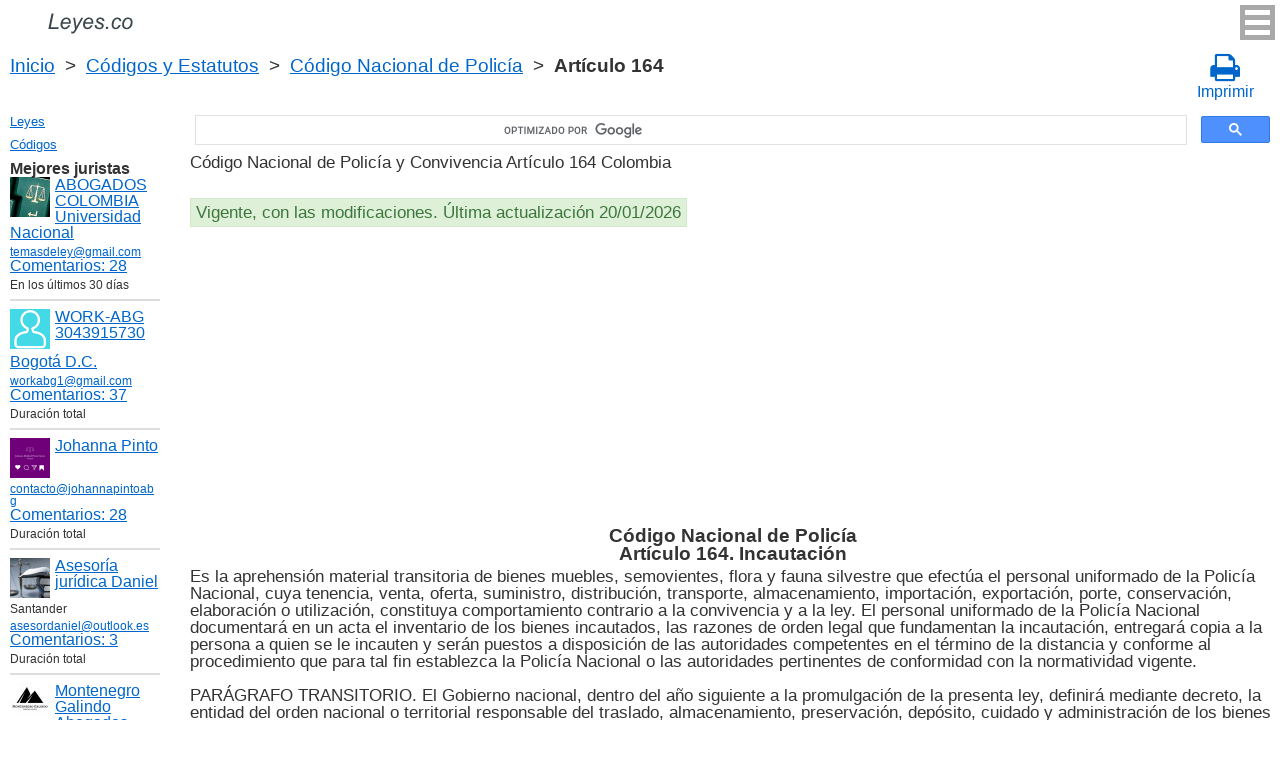

--- FILE ---
content_type: text/html; charset=UTF-8
request_url: https://leyes.co/codigo_nacional_de_policia/164.htm
body_size: 7182
content:
<!DOCTYPE html>
<html xmlns="http://www.w3.org/1999/xhtml">
<head>
  <title>Art. 164 Código Nacional de Policía y Convivencia Incautaci&oacute;n Artículo 164 (Código Nacional de Policía y Convivencia)  - Legislación colombiana 2025</title>
<meta http-equiv="Content-Type" content="text/html; charset=UTF-8" />
<meta name="keywords" content="Art. 164 Código Nacional de Policía y Convivencia Artículo 164 Es la aprehensi&oacute;n material transitoria de bienes muebles, semovientes, flora y fauna silvestr Código Nacional de Policía y Convivencia" />
<meta name="description" content="Art. 164 Incautaci&oacute;n Ley 1801 de 2016 Código Nacional de Policía y Convivencia Artículo 164 Código Nacional de Policía y Convivencia Es la aprehensi&oacute;n material transitoria de bienes muebles, semovientes, flora y fauna silvestr" />

<meta name="viewport" content="width=device-width, initial-scale=1.0">

<link href="https://cdn.quilljs.com/1.3.6/quill.snow.css" rel="stylesheet" media="print" onload="this.media='all'">
<link rel="stylesheet" href="/css/style.css?v=1.6" type="text/css" />
<link rel="stylesheet" href="/css/es.css" type="text/css" />
<link rel="stylesheet" href="/css/site_custom.css" type="text/css" />

<link rel="stylesheet" href="/css/font-awesome/css/font-awesome.min.css" type="text/css" />

<link rel="stylesheet" media="print" href="/css/print.css"  type="text/css">

<link rel="shortcut icon" href="/icon.ico" type="image/x-icon" />
<link rel="amphtml" href="https://leyes.co/amp/codigo_nacional_de_policia/164.htm">

<link rel="dns-prefetch" href="https://www.googletagmanager.com/">
<link rel="dns-prefetch" href="https://www.gstatic.com/">
<link rel="dns-prefetch" href="https://cse.google.com/">
<link rel="dns-prefetch" href="https://connect.facebook.net/">
<link rel="dns-prefetch" href="https://pagead2.googlesyndication.com/">
<link rel="dns-prefetch" href="https://googleads.g.doubleclick.net/">
<link rel="dns-prefetch" href="https://www.google-analytics.com/">
<link rel="dns-prefetch" href="https://www.google.com/">
<link rel="dns-prefetch" href="https://partner.googleadservices.com/">
<link rel="dns-prefetch" href="https://adservice.google.com/">
<link rel="dns-prefetch" href="https://clients1.google.com/">
<link rel="dns-prefetch" href="https://stats.g.doubleclick.net/">
<link rel="dns-prefetch" href="https://fonts.gstatic.com/">
<link rel="dns-prefetch" href="https://www.facebook.com/">
<link rel="dns-prefetch" href="https://tpc.googlesyndication.com/">
<link rel="dns-prefetch" href="https://ajax.googleapis.com/">
<link rel="dns-prefetch" href="https://static.xx.fbcdn.net/">

<script type="text/javascript" src="https://code.jquery.com/jquery-3.2.1.min.js" async></script>
<script src="https://cdn.quilljs.com/1.3.6/quill.js" async></script>
<script src="https://www.google.com/recaptcha/api.js" async defer></script>
<script type="text/javascript" src="/js/lang/es.js" async></script>
<script type="text/javascript" src="/js/config.js?v=1.1" async></script>
<script type="text/javascript" src="/js/common.js" async defer></script>
<script type="text/javascript" src="/js/polylog.js?v=1.3" async defer></script>

<meta property="fb:admins" content="100000942586356"/>
<meta property="fb:app_id" content="509168839441871"/>	
<meta property="og:url" content="https://leyes.co/codigo_nacional_de_policia/164.htm" />
<meta property="og:type" content="website" />
<meta property="og:title" content="Código Nacional de Policía Artículo 164. Incautaci&oacute;n" />
<meta property="og:description" content="Es la aprehensi&oacute;n material transitoria de bienes muebles, semovientes, flora y fauna silvestre que efect&uacute;a el personal uniformado de la Polic&iacute;a Nacional, cuya tenencia, venta, oferta, suministro, distribuci&oacute;n, transporte, almacenamiento, importaci&oacute;n, exportaci&oacu" />
<meta property="og:image" content="https://leyes.co/images/og_img.jpg" />
<meta property="og:locale" content="es_ES" />


<!-- Google Tag Manager -->
<script>(function(w,d,s,l,i){w[l]=w[l]||[];w[l].push({'gtm.start':
new Date().getTime(),event:'gtm.js'});var f=d.getElementsByTagName(s)[0],
j=d.createElement(s),dl=l!='dataLayer'?'&l='+l:'';j.async=true;j.src=
'https://www.googletagmanager.com/gtm.js?id='+i+dl;f.parentNode.insertBefore(j,f);
})(window,document,'script','dataLayer','GTM-W5GKQ93');</script>
<!-- End Google Tag Manager -->


<script async src="//pagead2.googlesyndication.com/pagead/js/adsbygoogle.js"></script>
<script>
  (adsbygoogle = window.adsbygoogle || []).push({
    google_ad_client: "ca-pub-2167603807251059",
    enable_page_level_ads: true
  });
</script>

</head>


<body itemscope="" itemtype="http://schema.org/WebPage">
<!-- Google Tag Manager (noscript) -->
<noscript><iframe src="https://www.googletagmanager.com/ns.html?id=GTM-W5GKQ93" height="0" width="0" style="display:none;visibility:hidden"></iframe></noscript>
<!-- End Google Tag Manager (noscript) -->

<div class="wrapper">
			<input type="checkbox" id="hmt" class="hidden-menu-ticker"> 
<label class="btn-menu" for="hmt">
  <span class="first"></span>
  <span class="second"></span>
  <span class="third"></span>
</label>
 <ul class="hidden-menu">
    <li><a href="/login.htm">Iniciar sesión</a></li>
  <li><a href="/register.htm">Registrarse</a></li>
  </ul>

	<header class="header">
       <a class="logo" href="/index.htm"></a>    
	</header><!-- .header-->
     <div class="clr"></div>
<div id="br_pr">		 
  <div class="breadcrumbs">
        <a class="nava" href="/index.htm" title="">Inicio</a>
        &nbsp;&gt;&nbsp;
      <a class="nava" href="/codigos.htm" title="">Códigos y Estatutos</a>
        &nbsp;&gt;&nbsp;
      <a class="nava" href="/codigo_nacional_de_policia.htm" title="Código Nacional de Policía y Convivencia">Código Nacional de Policía</a>
        &nbsp;&gt;&nbsp;
      <b>Artículo 164</b>
      </div>
  
                    <div id="go_back">
        <a class="nava" href="/codigo_nacional_de_policia.htm"><span><</span> Código Nacional de Policía</a>           
         </div> 			<a class="icon-print" onclick="ga('send', 'event', 'Print', 'Click', 'Breadcrumbs');" href = "/print/codigo_nacional_de_policia/164.htm" target="_blank"><span class="fa fa-print fa-2x" aria-hidden="true"></span><br>Imprimir</a></div>

<div class="middle"> 

		<div class="container">
			<main class="content">
  <div class="null_13">
</div>             


<div id="goser">
<script>
  (function() {
    var cx = 'partner-pub-2167603807251059:2597432094';
    var gcse = document.createElement('script');
    gcse.type = 'text/javascript';
    gcse.async = true;
    gcse.src = 'https://cse.google.com/cse.js?cx=' + cx;
    var s = document.getElementsByTagName('script')[0];
    s.parentNode.insertBefore(gcse, s);
  })();
</script>
<gcse:searchbox-only></gcse:searchbox-only>
</div>

       <div class="addnav">
       <p> Código Nacional de Policía y Convivencia Artículo 164 Colombia </p> <br>

<div id="law_status">
     	   <div id="law_valid">Vigente, con las modificaciones. Última actualización 20/01/2026</div>
	      </div>

</div>
            <div id="squareAds">

<script async src="https://pagead2.googlesyndication.com/pagead/js/adsbygoogle.js"></script>
<!-- top -->
<ins class="adsbygoogle"
     style="display:block; min-height: 280px"
     data-ad-client="ca-pub-2167603807251059"
     data-ad-slot="1415692673"
     data-ad-format="auto"
     data-full-width-responsive="true"></ins>
<script>
     (adsbygoogle = window.adsbygoogle || []).push({});
</script>

</div>
				<div id="statya">
     <h1>Código Nacional de Policía<br />Artículo 164. Incautaci&oacute;n</h1>					
           Es la aprehensi&oacute;n material transitoria de bienes muebles, semovientes, flora y fauna silvestre que efect&uacute;a el personal uniformado de la Polic&iacute;a Nacional, cuya tenencia, venta, oferta, suministro, distribuci&oacute;n, transporte, almacenamiento, importaci&oacute;n, exportaci&oacute;n, porte, conservaci&oacute;n, elaboraci&oacute;n o utilizaci&oacute;n, constituya comportamiento contrario a la convivencia y a la ley. El personal uniformado de la Polic&iacute;a Nacional documentar&aacute; en un acta el inventario de los bienes incautados, las razones de orden legal que fundamentan la incautaci&oacute;n, entregar&aacute; copia a la persona a quien se le incauten y ser&aacute;n puestos a disposici&oacute;n de las autoridades competentes en el t&eacute;rmino de la distancia y conforme al procedimiento que para tal fin establezca la Polic&iacute;a Nacional o las autoridades pertinentes de conformidad con la normatividad vigente. <br/><br/>
PAR&Aacute;GRAFO TRANSITORIO. El Gobierno nacional, dentro del a&ntilde;o siguiente a la promulgaci&oacute;n de la presenta ley, definir&aacute; mediante decreto, la entidad del orden nacional o territorial responsable del traslado, almacenamiento, preservaci&oacute;n, dep&oacute;sito, cuidado y administraci&oacute;n de los bienes incautados por las autoridades y la asignaci&oacute;n de los recursos para tal fin, de conformidad con el r&eacute;gimen de Polic&iacute;a vigente. En el marco de esta facultad, el Gobierno nacional podr&aacute; considerar la tercerizaci&oacute;n, contrataci&oacute;n y concesi&oacute;n de dichos servicios. <br/><br/>
Los concejos municipales en un plazo de un (1) a&ntilde;o a partir de la promulgaci&oacute;n de la presente ley, establecer&aacute;n los cosos (centros de bienestar animal) destinados a albergar los animales dom&eacute;sticos incautados por las autoridades de Polic&iacute;a. <br/><br/>
El Ministerio de Tecnolog&iacute;as de la Informaci&oacute;n y las Comunicaciones, en un plazo de un (1) a&ntilde;o a partir de la promulgaci&oacute;n de la presente ley, determinar&aacute; la dependencia que se encargar&aacute; de recibir los equipos terminales m&oacute;viles incautados por la Polic&iacute;a Nacional; mientras tanto, se continuar&aacute; con el procedimiento vigente al momento de entrada en vigencia de esta ley para los equipos terminales m&oacute;viles incautados.
<br />
<br />
Colombia Art. 164 Código Nacional de Policía y Convivencia        </div>   <!-- statya -->
        <a href="#plg_new_comment_anchor" id="add_comment_link">Hacer una pregunta en los comentarios</a>            <div class="ads">

<script async src="https://pagead2.googlesyndication.com/pagead/js/adsbygoogle.js"></script>
<!-- bottom -->
<ins class="adsbygoogle"
     style="display:block"
     data-ad-client="ca-pub-2167603807251059"
     data-ad-slot="1464295148"
     data-ad-format="auto"
     data-full-width-responsive="true"></ins>
<script>
     (adsbygoogle = window.adsbygoogle || []).push({});
</script>

</div>
        
    <div class="breadstat">
Artículo
<a class="nava" href="/codigo_nacional_de_policia/1o.htm">1o</a><span> </span>...<a class="nava" href="/codigo_nacional_de_policia/162.htm">162</a><span> </span><a class="nava" href="/codigo_nacional_de_policia/163.htm">163</a><span> </span><b>164</b><span> </span><a class="nava" href="/codigo_nacional_de_policia/165.htm">165</a><span> </span><a class="nava" href="/codigo_nacional_de_policia/166.htm">166</a><span> </span>...<a class="nava" href="/codigo_nacional_de_policia/243.htm">243</a><span> </span><br /><br />
<form action="" method="post">
      Ver el artículo <input name="article_search" value=""/><br />
      <input type="submit" value="Ver" />
<input type="hidden" name="id" value="2295" />
</form>      
          </div>
        
<div class="clr"></div>
<div id="BestLawyers">
<p><b>Mejores juristas</b></p>
   <a class="best_user_link" href="/user/559.htm">
      <img class="best_user_pic" src="/images/photos/min/559.jpeg" />
      ABOGADOS COLOMBIA Universidad Nacional
   </a>
      <div class="best_user_info"><a href="/cdn-cgi/l/email-protection#c3b7a6aea2b0a7a6afa6ba83a4aea2aaafeda0acae"><span class="__cf_email__" data-cfemail="fc8899919d8f9899909985bc9b919d9590d29f9391">[email&#160;protected]</span></a></div>         <div class="best_user_comments_count"><a href="/user/559.htm#plg_user_comment_header">Сomentarios: 28</a></div>
   <div class="best_user_info">En los últimos 30 días</div>
   <hr />
   <a class="best_user_link" href="/user/2716.htm">
      <img class="best_user_pic" src="/images/photos/min/guest.png" />
      WORK-ABG  3043915730
   </a>
   <div class="best_user_info"><a class="best_user_city" href="/jurists/city-bogota.htm">Bogotá D.C.</a></div>   <div class="best_user_info"><a href="/cdn-cgi/l/email-protection#4d3a223f262c2f2a7c0d2a202c2421632e2220"><span class="__cf_email__" data-cfemail="661109140d0704015726010b070f0a4805090b">[email&#160;protected]</span></a></div>         <div class="best_user_comments_count"><a href="/user/2716.htm#plg_user_comment_header">Сomentarios: 37</a></div>
   <div class="best_user_info">Duración total</div>
   <hr />
   <a class="best_user_link" href="/user/3155.htm">
      <img class="best_user_pic" src="/images/photos/min/3155.png" />
      Johanna Pinto
   </a>
      <div class="best_user_info"><a href="/cdn-cgi/l/email-protection#a5c6cacbd1c4c6d1cae5cfcacdc4cbcbc4d5cccbd1cac4c7c2">contacto@johannapintoabg</a></div>         <div class="best_user_comments_count"><a href="/user/3155.htm#plg_user_comment_header">Сomentarios: 28</a></div>
   <div class="best_user_info">Duración total</div>
   <hr />
   <a class="best_user_link" href="/user/4293.htm">
      <img class="best_user_pic" src="/images/photos/min/4293.jpeg" />
      Asesoría jurídica Daniel
   </a>
   <div class="best_user_info">Santander</div>   <div class="best_user_info"><a href="/cdn-cgi/l/email-protection#670614021408150306090e020b270812130b08080c490214"><span class="__cf_email__" data-cfemail="1b7a687e6874697f7a75727e775b746e6f77747470357e68">[email&#160;protected]</span></a></div>         <div class="best_user_comments_count"><a href="/user/4293.htm#plg_user_comment_header">Сomentarios: 3</a></div>
   <div class="best_user_info">Duración total</div>
   <hr />
   <a class="best_user_link" href="/user/69.htm">
      <img class="best_user_pic" src="/images/photos/min/69.jpeg" />
      Montenegro Galindo Abogados
   </a>
   <div class="best_user_info"><a class="best_user_city" href="/jurists/city-bogota.htm">Bogotá D.C.</a></div>   <div class="best_user_info"><a href="/cdn-cgi/l/email-protection#85e6eaebf1e4e6f1eac5e8eaebf1e0ebe0e2f7eae2e4e9ecebe1eaabe6eae8"><span class="__cf_email__" data-cfemail="90f3fffee4f1f3e4ffd0fdfffee4f5fef5f7e2fff7f1fcf9fef4ffbef3fffd">[email&#160;protected]</span></a></div>   <div class="best_user_info">Teléfono</div>         <div class="best_user_info"><a class="plg_phone_href" href="tel:3057709651">3057709651</a></div>
      <div class="best_user_comments_count"><a href="/user/69.htm#plg_user_comment_header">Сomentarios: 306</a></div>
   <div class="best_user_info">Duración total</div>
   <hr />
<p><a href="/jurists.htm">Todos los juristas</a><p></div>
<a id="plg_new_comment_anchor"></a>
<div class="plg_comment_adder hidden" id="plg_new_comment_container">
<b>Agregar un comentario</b><br>
<div class="plg_err_msg hidden" id="plg_add_comment_err">El comentario debe tener màs de 10 sìmbolos</div>
<div id="plg_new_comment" name="plg_new_comment"></div>
<button type="button" id="plg_add_comment" class="button ctrl_entr_evt" name="plg_add_comment">Agregar</button>
</div>
<div class="plg_comment_list">
<div id="no_js_cmt_title">Los comentarios de los usuarios</div>
<div class="plg_comment">
    <div class="plg_user_img">
        <a href="/users.htm">
        <img src="/images/photos/min/guest.png"> 
              </a>
    </div>
    <div class="plg_user_comment" id="comment_11434">
    <div class="plg_user_info_cmt_row">
        <a class="plg_user_name" href="/users.htm">
            <b>Invitado</b>
        </a>
        <div class="plg_comment_date">15/01/25&nbsp18:58:57</div>
    </div>
            <div class="plg_err_msg hidden" id="plg_add_comment_err">El comentario debe tener más de 10 símbolos</div>
    <input type="checkbox" id="cmt_less_more_chb_11434" class="plg_less_more_chb">
    <div class="plg_hideable_container">
        <div class="plg_comment_text" id="comment_text_11434"><p>Buenas tardes, tengo una duda por favor si alguien me la puede aclarar. Deseo poner un negocio en mi casa donde se comercializara licores, sin embargo frente a mi casa hay un colegio, hay algún problema si pongo dicho establecimiento, claramente no deseo venderle a los jóvenes de la institución.</p></div>
                    </div>
    <label class="plg_show_less_label" for="cmt_less_more_chb_11434">Ocultar</label>
    <label class="plg_show_more_label" for="cmt_less_more_chb_11434">Leer más</label>
                <div class="plg_rating" id="rating_17848">
        <a class="uprate unavailable ">
            <span class="fa fa-arrow-up"></span>
        </a>
        <span class="total_uprates">0</span>    &nbsp;
        <a class="downrate unavailable ">
            <span class="fa fa-arrow-down"></span>
        </a>
        <span class="total_downrates">0</span>
        <div class="full_rate"><div class="rate_part"  style="width: 100%"></div></div>
    </div>
    <div>
    <hr/>
    </div>
    </div>
</div></div>
<div class="plg_recent_comment_list">
<p><a href="/recent_comments.htm">Últimos comentarios</a></p>
</div>
<div id="plg_popup_background" class="hidden"> 
<div id="plg_login" class="plg_popup_container hidden">
  <a class="plg_close_popup">X</a><br>
  <div class="popup_log_reg">Iniciar sesión</div>
  <div id="plg_popup_login_cntr">
    <div id="incorrect_login" class="plg_err_msg hidden">Incorrecto e-mail o contraseña</div>
    <div id="login_captcha_not_passed" class="plg_err_msg hidden">Captcha no pasada</div>
    <div class="info_str"> 
      <span class="info_lable">Email: </span>
      <input type="email" name="email" id="login_nick" class="required">
    </div>
    <div class="info_str"> 
      <span class="info_lable">Contraceña:</span>
      <input type="password" name="password" id="password" class="required">
    </div>
    <div class="forgot_new">¿Olvidó su contraseña?<br>
      <a id="popup_generate_new_password_link">Obtener la contraseña nueva</a>
    </div>
    
    <button class="button" type="button" id="plg_login_btn" name="plg_login_btn">Iniciar sesión</button><br>
    <div class="fb_login_button">        
      <a id="popup_fb_login_link" href="">Iniciar sesión con Facebook</a>
    </div> 
  </div>
  <div class="popup_log_reg">o Registrarse</div>
  <div id="plg_popup_register_cntr">
    <div id="incorrect_email" class="plg_err_msg hidden">Email incorrecto</div>
    <div id="email_registered" class="plg_err_msg hidden">Email ya está registrado</div>
    <div id="empty_nick" class="plg_err_msg hidden">Nombre no se indica</div>
    <div id="reg_captcha_not_passed" class="plg_err_msg hidden">Captcha no pasada</div>
    <div class="info_str">
      <span class="info_lable">Nombre:</span>
      <input type="text" name="register_nick" id="register_nick" class="required">
    </div>
    <div class="info_str">
      <span class="info_lable">Email:</span>
      <input type="email" name="email" id="register_email" class="required">
    </div>
    <button class="button" type="button" id="plg_register_btn" name="plg_register_btn">Registro</button>
  </div>
  <div id="plg_register_check_email" class="hidden">El correo era enviado a su email</div>
  
  <div id="plg_post_as_guest" class="hidden">
    <div class="popup_log_reg">o publicar como invitado</div>
    <button class="button" type="button" id="plg_post_as_guest_btn" name="plg_post_as_guest_btn">Publicar</button>
  </div>
</div> 

<div id="plg_generate_new_password" class="plg_popup_container hidden">
  <a class="plg_close_popup">X</a><br>
  <div id="email_not_found" class="plg_err_msg hidden">Email no encontrado</div>
  <div id="incorrect_email_new_pwd" class="plg_err_msg hidden">Email incorrecto</div>
  <div id="already_sent" class="plg_err_msg hidden">El correo con instrucsión ya enviada, Usted puede enviar solicitud una vez màs al dìa siguiente. Si no lo ha recibe, verifica la carpeta de spam</div>
  <div id="captcha_not_passed" class="plg_err_msg hidden">Captcha no pasada</div>
  <div class="info_str" id="plg_popup_new_password_cntr">
    <span class="info_lable">Email:</span>
    <input type="email" name="email" id="pwd_email" class="required">
  </div>
  <button class="button" type="button" id="plg_new_pwd_btn" name="new_pwd_btn">Restablecer la contraseña</button>
</div><div id="plg_popup_info" class="plg_popup_container hidden">
  <a class="plg_close_popup">X</a><br>
  <div id="plg_activation_sent_msg" class="info_str hidden">El correo con activación era enviado</div>
  <div id="plg_new_pwd_sent_msg" class="info_str hidden">El correo con instrucción como obtener la contraseña nueva era enviado</div>
  <div id="plg_user_blocked" class="info_str hidden">Usted está Bloqueado</div>
</div>
<div id="plg_popup_error" class="plg_popup_container hidden">
  <a class="plg_close_popup">X</a><br>
  </div>
</div>
<!-- Социалки -->
  <div id="readmatch">
    <div id="rekagain">
  </div> <!-- rekagain -->
</div>     <!-- readmach -->
<br /><br />

<div class="clr"></div>
<div class="addnav">
<div class="fb-like" data-href="https://leyes.co/codigo_nacional_de_policia/164.htm" data-layout="button_count" data-action="like" data-size="large" data-show-faces="false" data-share="false"></div>
</div>

<div id="titled-ads">
<center>
     ¿Es Usted jurista? ¿Necesito nuevos clientes?<br/>
     Publique la información de sí mismo<br/>
</center>
<div class="advantages">
     <p>- Eso es gratís</p>
     <p>- La información acerca de 5 mejores juristas está en todas las páginas del sitio</p>
     <p>- Este anuncio ven màs de 10&nbsp;000 visitantes al día</p>
     <p>- Para aumentar su rating Usted necesito responder a las preguntas de los usuarios</p>
</div>
<center>
     <a href="/register.htm">Registrarse</a>
</center>
</div>

			</main><!-- .content -->

		</div><!-- .container-->

		<aside class="left-sidebar">
       <div class="popular_law">  <!-- менюха -->
     <a href="/leyes.htm">Leyes</a>
     <a href="/codigos.htm">Códigos</a>
   </div>

	      <div id="LeftAds">
<p><b>Mejores juristas</b></p>
   <a class="best_user_link" href="/user/559.htm">
      <img class="best_user_pic" src="/images/photos/min/559.jpeg" />
      ABOGADOS COLOMBIA Universidad Nacional
   </a>
      <div class="best_user_info"><a href="/cdn-cgi/l/email-protection#b8ccddd5d9cbdcddd4ddc1f8dfd5d9d1d496dbd7d5"><span class="__cf_email__" data-cfemail="abdfcec6cad8cfcec7ced2ebccc6cac2c785c8c4c6">[email&#160;protected]</span></a></div>         <div class="best_user_comments_count"><a href="/user/559.htm#plg_user_comment_header">Сomentarios: 28</a></div>
   <div class="best_user_info">En los últimos 30 días</div>
   <hr />
   <a class="best_user_link" href="/user/2716.htm">
      <img class="best_user_pic" src="/images/photos/min/guest.png" />
      WORK-ABG  3043915730
   </a>
   <div class="best_user_info"><a class="best_user_city" href="/jurists/city-bogota.htm">Bogotá D.C.</a></div>   <div class="best_user_info"><a href="/cdn-cgi/l/email-protection#166179647d7774712756717b777f7a3875797b"><span class="__cf_email__" data-cfemail="6e19011c050f0c095f2e09030f0702400d0103">[email&#160;protected]</span></a></div>         <div class="best_user_comments_count"><a href="/user/2716.htm#plg_user_comment_header">Сomentarios: 37</a></div>
   <div class="best_user_info">Duración total</div>
   <hr />
   <a class="best_user_link" href="/user/3155.htm">
      <img class="best_user_pic" src="/images/photos/min/3155.png" />
      Johanna Pinto
   </a>
      <div class="best_user_info"><a href="/cdn-cgi/l/email-protection#aecdc1c0dacfcddac1eec4c1c6cfc0c0cfdec7c0dac1cfccc9">contacto@johannapintoabg</a></div>         <div class="best_user_comments_count"><a href="/user/3155.htm#plg_user_comment_header">Сomentarios: 28</a></div>
   <div class="best_user_info">Duración total</div>
   <hr />
   <a class="best_user_link" href="/user/4293.htm">
      <img class="best_user_pic" src="/images/photos/min/4293.jpeg" />
      Asesoría jurídica Daniel
   </a>
   <div class="best_user_info">Santander</div>   <div class="best_user_info"><a href="/cdn-cgi/l/email-protection#5c3d2f392f332e383d323539301c3329283033333772392f"><span class="__cf_email__" data-cfemail="d7b6a4b2a4b8a5b3b6b9beb2bb97b8a2a3bbb8b8bcf9b2a4">[email&#160;protected]</span></a></div>         <div class="best_user_comments_count"><a href="/user/4293.htm#plg_user_comment_header">Сomentarios: 3</a></div>
   <div class="best_user_info">Duración total</div>
   <hr />
   <a class="best_user_link" href="/user/69.htm">
      <img class="best_user_pic" src="/images/photos/min/69.jpeg" />
      Montenegro Galindo Abogados
   </a>
   <div class="best_user_info"><a class="best_user_city" href="/jurists/city-bogota.htm">Bogotá D.C.</a></div>   <div class="best_user_info"><a href="/cdn-cgi/l/email-protection#e78488899386849388a78a88899382898280958880868b8e898388c984888a"><span class="__cf_email__" data-cfemail="5a3935342e3b392e351a3735342e3f343f3d28353d3b3633343e3574393537">[email&#160;protected]</span></a></div>   <div class="best_user_info">Teléfono</div>         <div class="best_user_info"><a class="plg_phone_href" href="tel:3057709651">3057709651</a></div>
      <div class="best_user_comments_count"><a href="/user/69.htm#plg_user_comment_header">Сomentarios: 306</a></div>
   <div class="best_user_info">Duración total</div>
   <hr />
<p><a href="/jurists.htm">Todos los juristas</a><p>      </div>

<!-- Популярные нормативные акты -->
   <div class="popular_law">
       <p>Principales Códigos de Сolombia</p>
       <a href="/codigo_general_del_proceso.htm" title="Código General del Proceso">Código General del Proceso</a>
       <a href="/codigo_sustantivo_del_trabajo.htm" title="Código Sustantivo del Trabajo">Código Sustantivo del Trabajo</a>
       <a href="/codigo_penal.htm" title="Código Penal">Código Penal</a>
       <a href="/codigo_de_procedimiento_penal.htm" title="Código de Procedimiento Penal">Código de Procedimiento Penal</a>
       <a href="/codigo_civil.htm" title="Código Civil">Código Civil</a>
       <a href="/codigo_nacional_de_transito_terrestre.htm" title="Código Nacional de Tránsito Terrestre">Código Nacional de Tránsito Terrestre</a>
       <a href="/codigo_de_comercio.htm" title="Código de Comercio">Código de Comercio</a>
       <a href="/codigo_disciplinario_unico.htm" title="Código Disciplinario Único">Código Disciplinario Único</a>
       <a href="/codigo_de_procedimiento_administrativo_y_de_lo_contencioso_administrativo.htm" title="Código de Procedimiento Administrativo y de lo Contencioso Administrativo">Código de Procedimiento Administrativo y de lo Contencioso Administrativo</a>
   </div>
   <!-- Конец Популярные нормативные акты -->
    		</aside><!-- .left-sidebar -->
      
 	</div>  <!-- .middle-->

	<footer class="footer">
    <div class="g-recaptcha" data-sitekey="6LfJiqAUAAAAACHsxN220cJnXNpilU7N_41UkpRh" data-size="invisible" data-badge="inline" data-callback="onCaptchaPassed"></div>
    <div><a href="/privacidad.htm">Políticas de privacidad</a></div>
		Leyes.co 2014-2025 Colombia
	</footer><!-- .footer -->

</div><!-- .wrapper -->

<script data-cfasync="false" src="/cdn-cgi/scripts/5c5dd728/cloudflare-static/email-decode.min.js"></script><script>
window.onload = downloadAutointerlinkScript;

function downloadAutointerlinkScript() {
    var element = document.createElement("script");
    element.src = "/js/autointerlink.js";
    document.body.appendChild(element);
}
</script>

<div id="fb-root"></div>
<script>(function(d, s, id) {
  var js, fjs = d.getElementsByTagName(s)[0];
  if (d.getElementById(id)) return;
  js = d.createElement(s); js.id = id;
  js.src = 'https://connect.facebook.net/es_ES/sdk.js#xfbml=1&version=v2.12&appId=509168839441871';
  fjs.parentNode.insertBefore(js, fjs);
}(document, 'script', 'facebook-jssdk'));</script>

<script defer src="https://static.cloudflareinsights.com/beacon.min.js/vcd15cbe7772f49c399c6a5babf22c1241717689176015" integrity="sha512-ZpsOmlRQV6y907TI0dKBHq9Md29nnaEIPlkf84rnaERnq6zvWvPUqr2ft8M1aS28oN72PdrCzSjY4U6VaAw1EQ==" data-cf-beacon='{"version":"2024.11.0","token":"2abe7b902299405798601b6674f49474","r":1,"server_timing":{"name":{"cfCacheStatus":true,"cfEdge":true,"cfExtPri":true,"cfL4":true,"cfOrigin":true,"cfSpeedBrain":true},"location_startswith":null}}' crossorigin="anonymous"></script>
</body>
</html>

--- FILE ---
content_type: text/html; charset=utf-8
request_url: https://www.google.com/recaptcha/api2/anchor?ar=1&k=6LfJiqAUAAAAACHsxN220cJnXNpilU7N_41UkpRh&co=aHR0cHM6Ly9sZXllcy5jbzo0NDM.&hl=en&v=PoyoqOPhxBO7pBk68S4YbpHZ&size=invisible&badge=inline&anchor-ms=20000&execute-ms=30000&cb=wyxcrvkbbulj
body_size: 49465
content:
<!DOCTYPE HTML><html dir="ltr" lang="en"><head><meta http-equiv="Content-Type" content="text/html; charset=UTF-8">
<meta http-equiv="X-UA-Compatible" content="IE=edge">
<title>reCAPTCHA</title>
<style type="text/css">
/* cyrillic-ext */
@font-face {
  font-family: 'Roboto';
  font-style: normal;
  font-weight: 400;
  font-stretch: 100%;
  src: url(//fonts.gstatic.com/s/roboto/v48/KFO7CnqEu92Fr1ME7kSn66aGLdTylUAMa3GUBHMdazTgWw.woff2) format('woff2');
  unicode-range: U+0460-052F, U+1C80-1C8A, U+20B4, U+2DE0-2DFF, U+A640-A69F, U+FE2E-FE2F;
}
/* cyrillic */
@font-face {
  font-family: 'Roboto';
  font-style: normal;
  font-weight: 400;
  font-stretch: 100%;
  src: url(//fonts.gstatic.com/s/roboto/v48/KFO7CnqEu92Fr1ME7kSn66aGLdTylUAMa3iUBHMdazTgWw.woff2) format('woff2');
  unicode-range: U+0301, U+0400-045F, U+0490-0491, U+04B0-04B1, U+2116;
}
/* greek-ext */
@font-face {
  font-family: 'Roboto';
  font-style: normal;
  font-weight: 400;
  font-stretch: 100%;
  src: url(//fonts.gstatic.com/s/roboto/v48/KFO7CnqEu92Fr1ME7kSn66aGLdTylUAMa3CUBHMdazTgWw.woff2) format('woff2');
  unicode-range: U+1F00-1FFF;
}
/* greek */
@font-face {
  font-family: 'Roboto';
  font-style: normal;
  font-weight: 400;
  font-stretch: 100%;
  src: url(//fonts.gstatic.com/s/roboto/v48/KFO7CnqEu92Fr1ME7kSn66aGLdTylUAMa3-UBHMdazTgWw.woff2) format('woff2');
  unicode-range: U+0370-0377, U+037A-037F, U+0384-038A, U+038C, U+038E-03A1, U+03A3-03FF;
}
/* math */
@font-face {
  font-family: 'Roboto';
  font-style: normal;
  font-weight: 400;
  font-stretch: 100%;
  src: url(//fonts.gstatic.com/s/roboto/v48/KFO7CnqEu92Fr1ME7kSn66aGLdTylUAMawCUBHMdazTgWw.woff2) format('woff2');
  unicode-range: U+0302-0303, U+0305, U+0307-0308, U+0310, U+0312, U+0315, U+031A, U+0326-0327, U+032C, U+032F-0330, U+0332-0333, U+0338, U+033A, U+0346, U+034D, U+0391-03A1, U+03A3-03A9, U+03B1-03C9, U+03D1, U+03D5-03D6, U+03F0-03F1, U+03F4-03F5, U+2016-2017, U+2034-2038, U+203C, U+2040, U+2043, U+2047, U+2050, U+2057, U+205F, U+2070-2071, U+2074-208E, U+2090-209C, U+20D0-20DC, U+20E1, U+20E5-20EF, U+2100-2112, U+2114-2115, U+2117-2121, U+2123-214F, U+2190, U+2192, U+2194-21AE, U+21B0-21E5, U+21F1-21F2, U+21F4-2211, U+2213-2214, U+2216-22FF, U+2308-230B, U+2310, U+2319, U+231C-2321, U+2336-237A, U+237C, U+2395, U+239B-23B7, U+23D0, U+23DC-23E1, U+2474-2475, U+25AF, U+25B3, U+25B7, U+25BD, U+25C1, U+25CA, U+25CC, U+25FB, U+266D-266F, U+27C0-27FF, U+2900-2AFF, U+2B0E-2B11, U+2B30-2B4C, U+2BFE, U+3030, U+FF5B, U+FF5D, U+1D400-1D7FF, U+1EE00-1EEFF;
}
/* symbols */
@font-face {
  font-family: 'Roboto';
  font-style: normal;
  font-weight: 400;
  font-stretch: 100%;
  src: url(//fonts.gstatic.com/s/roboto/v48/KFO7CnqEu92Fr1ME7kSn66aGLdTylUAMaxKUBHMdazTgWw.woff2) format('woff2');
  unicode-range: U+0001-000C, U+000E-001F, U+007F-009F, U+20DD-20E0, U+20E2-20E4, U+2150-218F, U+2190, U+2192, U+2194-2199, U+21AF, U+21E6-21F0, U+21F3, U+2218-2219, U+2299, U+22C4-22C6, U+2300-243F, U+2440-244A, U+2460-24FF, U+25A0-27BF, U+2800-28FF, U+2921-2922, U+2981, U+29BF, U+29EB, U+2B00-2BFF, U+4DC0-4DFF, U+FFF9-FFFB, U+10140-1018E, U+10190-1019C, U+101A0, U+101D0-101FD, U+102E0-102FB, U+10E60-10E7E, U+1D2C0-1D2D3, U+1D2E0-1D37F, U+1F000-1F0FF, U+1F100-1F1AD, U+1F1E6-1F1FF, U+1F30D-1F30F, U+1F315, U+1F31C, U+1F31E, U+1F320-1F32C, U+1F336, U+1F378, U+1F37D, U+1F382, U+1F393-1F39F, U+1F3A7-1F3A8, U+1F3AC-1F3AF, U+1F3C2, U+1F3C4-1F3C6, U+1F3CA-1F3CE, U+1F3D4-1F3E0, U+1F3ED, U+1F3F1-1F3F3, U+1F3F5-1F3F7, U+1F408, U+1F415, U+1F41F, U+1F426, U+1F43F, U+1F441-1F442, U+1F444, U+1F446-1F449, U+1F44C-1F44E, U+1F453, U+1F46A, U+1F47D, U+1F4A3, U+1F4B0, U+1F4B3, U+1F4B9, U+1F4BB, U+1F4BF, U+1F4C8-1F4CB, U+1F4D6, U+1F4DA, U+1F4DF, U+1F4E3-1F4E6, U+1F4EA-1F4ED, U+1F4F7, U+1F4F9-1F4FB, U+1F4FD-1F4FE, U+1F503, U+1F507-1F50B, U+1F50D, U+1F512-1F513, U+1F53E-1F54A, U+1F54F-1F5FA, U+1F610, U+1F650-1F67F, U+1F687, U+1F68D, U+1F691, U+1F694, U+1F698, U+1F6AD, U+1F6B2, U+1F6B9-1F6BA, U+1F6BC, U+1F6C6-1F6CF, U+1F6D3-1F6D7, U+1F6E0-1F6EA, U+1F6F0-1F6F3, U+1F6F7-1F6FC, U+1F700-1F7FF, U+1F800-1F80B, U+1F810-1F847, U+1F850-1F859, U+1F860-1F887, U+1F890-1F8AD, U+1F8B0-1F8BB, U+1F8C0-1F8C1, U+1F900-1F90B, U+1F93B, U+1F946, U+1F984, U+1F996, U+1F9E9, U+1FA00-1FA6F, U+1FA70-1FA7C, U+1FA80-1FA89, U+1FA8F-1FAC6, U+1FACE-1FADC, U+1FADF-1FAE9, U+1FAF0-1FAF8, U+1FB00-1FBFF;
}
/* vietnamese */
@font-face {
  font-family: 'Roboto';
  font-style: normal;
  font-weight: 400;
  font-stretch: 100%;
  src: url(//fonts.gstatic.com/s/roboto/v48/KFO7CnqEu92Fr1ME7kSn66aGLdTylUAMa3OUBHMdazTgWw.woff2) format('woff2');
  unicode-range: U+0102-0103, U+0110-0111, U+0128-0129, U+0168-0169, U+01A0-01A1, U+01AF-01B0, U+0300-0301, U+0303-0304, U+0308-0309, U+0323, U+0329, U+1EA0-1EF9, U+20AB;
}
/* latin-ext */
@font-face {
  font-family: 'Roboto';
  font-style: normal;
  font-weight: 400;
  font-stretch: 100%;
  src: url(//fonts.gstatic.com/s/roboto/v48/KFO7CnqEu92Fr1ME7kSn66aGLdTylUAMa3KUBHMdazTgWw.woff2) format('woff2');
  unicode-range: U+0100-02BA, U+02BD-02C5, U+02C7-02CC, U+02CE-02D7, U+02DD-02FF, U+0304, U+0308, U+0329, U+1D00-1DBF, U+1E00-1E9F, U+1EF2-1EFF, U+2020, U+20A0-20AB, U+20AD-20C0, U+2113, U+2C60-2C7F, U+A720-A7FF;
}
/* latin */
@font-face {
  font-family: 'Roboto';
  font-style: normal;
  font-weight: 400;
  font-stretch: 100%;
  src: url(//fonts.gstatic.com/s/roboto/v48/KFO7CnqEu92Fr1ME7kSn66aGLdTylUAMa3yUBHMdazQ.woff2) format('woff2');
  unicode-range: U+0000-00FF, U+0131, U+0152-0153, U+02BB-02BC, U+02C6, U+02DA, U+02DC, U+0304, U+0308, U+0329, U+2000-206F, U+20AC, U+2122, U+2191, U+2193, U+2212, U+2215, U+FEFF, U+FFFD;
}
/* cyrillic-ext */
@font-face {
  font-family: 'Roboto';
  font-style: normal;
  font-weight: 500;
  font-stretch: 100%;
  src: url(//fonts.gstatic.com/s/roboto/v48/KFO7CnqEu92Fr1ME7kSn66aGLdTylUAMa3GUBHMdazTgWw.woff2) format('woff2');
  unicode-range: U+0460-052F, U+1C80-1C8A, U+20B4, U+2DE0-2DFF, U+A640-A69F, U+FE2E-FE2F;
}
/* cyrillic */
@font-face {
  font-family: 'Roboto';
  font-style: normal;
  font-weight: 500;
  font-stretch: 100%;
  src: url(//fonts.gstatic.com/s/roboto/v48/KFO7CnqEu92Fr1ME7kSn66aGLdTylUAMa3iUBHMdazTgWw.woff2) format('woff2');
  unicode-range: U+0301, U+0400-045F, U+0490-0491, U+04B0-04B1, U+2116;
}
/* greek-ext */
@font-face {
  font-family: 'Roboto';
  font-style: normal;
  font-weight: 500;
  font-stretch: 100%;
  src: url(//fonts.gstatic.com/s/roboto/v48/KFO7CnqEu92Fr1ME7kSn66aGLdTylUAMa3CUBHMdazTgWw.woff2) format('woff2');
  unicode-range: U+1F00-1FFF;
}
/* greek */
@font-face {
  font-family: 'Roboto';
  font-style: normal;
  font-weight: 500;
  font-stretch: 100%;
  src: url(//fonts.gstatic.com/s/roboto/v48/KFO7CnqEu92Fr1ME7kSn66aGLdTylUAMa3-UBHMdazTgWw.woff2) format('woff2');
  unicode-range: U+0370-0377, U+037A-037F, U+0384-038A, U+038C, U+038E-03A1, U+03A3-03FF;
}
/* math */
@font-face {
  font-family: 'Roboto';
  font-style: normal;
  font-weight: 500;
  font-stretch: 100%;
  src: url(//fonts.gstatic.com/s/roboto/v48/KFO7CnqEu92Fr1ME7kSn66aGLdTylUAMawCUBHMdazTgWw.woff2) format('woff2');
  unicode-range: U+0302-0303, U+0305, U+0307-0308, U+0310, U+0312, U+0315, U+031A, U+0326-0327, U+032C, U+032F-0330, U+0332-0333, U+0338, U+033A, U+0346, U+034D, U+0391-03A1, U+03A3-03A9, U+03B1-03C9, U+03D1, U+03D5-03D6, U+03F0-03F1, U+03F4-03F5, U+2016-2017, U+2034-2038, U+203C, U+2040, U+2043, U+2047, U+2050, U+2057, U+205F, U+2070-2071, U+2074-208E, U+2090-209C, U+20D0-20DC, U+20E1, U+20E5-20EF, U+2100-2112, U+2114-2115, U+2117-2121, U+2123-214F, U+2190, U+2192, U+2194-21AE, U+21B0-21E5, U+21F1-21F2, U+21F4-2211, U+2213-2214, U+2216-22FF, U+2308-230B, U+2310, U+2319, U+231C-2321, U+2336-237A, U+237C, U+2395, U+239B-23B7, U+23D0, U+23DC-23E1, U+2474-2475, U+25AF, U+25B3, U+25B7, U+25BD, U+25C1, U+25CA, U+25CC, U+25FB, U+266D-266F, U+27C0-27FF, U+2900-2AFF, U+2B0E-2B11, U+2B30-2B4C, U+2BFE, U+3030, U+FF5B, U+FF5D, U+1D400-1D7FF, U+1EE00-1EEFF;
}
/* symbols */
@font-face {
  font-family: 'Roboto';
  font-style: normal;
  font-weight: 500;
  font-stretch: 100%;
  src: url(//fonts.gstatic.com/s/roboto/v48/KFO7CnqEu92Fr1ME7kSn66aGLdTylUAMaxKUBHMdazTgWw.woff2) format('woff2');
  unicode-range: U+0001-000C, U+000E-001F, U+007F-009F, U+20DD-20E0, U+20E2-20E4, U+2150-218F, U+2190, U+2192, U+2194-2199, U+21AF, U+21E6-21F0, U+21F3, U+2218-2219, U+2299, U+22C4-22C6, U+2300-243F, U+2440-244A, U+2460-24FF, U+25A0-27BF, U+2800-28FF, U+2921-2922, U+2981, U+29BF, U+29EB, U+2B00-2BFF, U+4DC0-4DFF, U+FFF9-FFFB, U+10140-1018E, U+10190-1019C, U+101A0, U+101D0-101FD, U+102E0-102FB, U+10E60-10E7E, U+1D2C0-1D2D3, U+1D2E0-1D37F, U+1F000-1F0FF, U+1F100-1F1AD, U+1F1E6-1F1FF, U+1F30D-1F30F, U+1F315, U+1F31C, U+1F31E, U+1F320-1F32C, U+1F336, U+1F378, U+1F37D, U+1F382, U+1F393-1F39F, U+1F3A7-1F3A8, U+1F3AC-1F3AF, U+1F3C2, U+1F3C4-1F3C6, U+1F3CA-1F3CE, U+1F3D4-1F3E0, U+1F3ED, U+1F3F1-1F3F3, U+1F3F5-1F3F7, U+1F408, U+1F415, U+1F41F, U+1F426, U+1F43F, U+1F441-1F442, U+1F444, U+1F446-1F449, U+1F44C-1F44E, U+1F453, U+1F46A, U+1F47D, U+1F4A3, U+1F4B0, U+1F4B3, U+1F4B9, U+1F4BB, U+1F4BF, U+1F4C8-1F4CB, U+1F4D6, U+1F4DA, U+1F4DF, U+1F4E3-1F4E6, U+1F4EA-1F4ED, U+1F4F7, U+1F4F9-1F4FB, U+1F4FD-1F4FE, U+1F503, U+1F507-1F50B, U+1F50D, U+1F512-1F513, U+1F53E-1F54A, U+1F54F-1F5FA, U+1F610, U+1F650-1F67F, U+1F687, U+1F68D, U+1F691, U+1F694, U+1F698, U+1F6AD, U+1F6B2, U+1F6B9-1F6BA, U+1F6BC, U+1F6C6-1F6CF, U+1F6D3-1F6D7, U+1F6E0-1F6EA, U+1F6F0-1F6F3, U+1F6F7-1F6FC, U+1F700-1F7FF, U+1F800-1F80B, U+1F810-1F847, U+1F850-1F859, U+1F860-1F887, U+1F890-1F8AD, U+1F8B0-1F8BB, U+1F8C0-1F8C1, U+1F900-1F90B, U+1F93B, U+1F946, U+1F984, U+1F996, U+1F9E9, U+1FA00-1FA6F, U+1FA70-1FA7C, U+1FA80-1FA89, U+1FA8F-1FAC6, U+1FACE-1FADC, U+1FADF-1FAE9, U+1FAF0-1FAF8, U+1FB00-1FBFF;
}
/* vietnamese */
@font-face {
  font-family: 'Roboto';
  font-style: normal;
  font-weight: 500;
  font-stretch: 100%;
  src: url(//fonts.gstatic.com/s/roboto/v48/KFO7CnqEu92Fr1ME7kSn66aGLdTylUAMa3OUBHMdazTgWw.woff2) format('woff2');
  unicode-range: U+0102-0103, U+0110-0111, U+0128-0129, U+0168-0169, U+01A0-01A1, U+01AF-01B0, U+0300-0301, U+0303-0304, U+0308-0309, U+0323, U+0329, U+1EA0-1EF9, U+20AB;
}
/* latin-ext */
@font-face {
  font-family: 'Roboto';
  font-style: normal;
  font-weight: 500;
  font-stretch: 100%;
  src: url(//fonts.gstatic.com/s/roboto/v48/KFO7CnqEu92Fr1ME7kSn66aGLdTylUAMa3KUBHMdazTgWw.woff2) format('woff2');
  unicode-range: U+0100-02BA, U+02BD-02C5, U+02C7-02CC, U+02CE-02D7, U+02DD-02FF, U+0304, U+0308, U+0329, U+1D00-1DBF, U+1E00-1E9F, U+1EF2-1EFF, U+2020, U+20A0-20AB, U+20AD-20C0, U+2113, U+2C60-2C7F, U+A720-A7FF;
}
/* latin */
@font-face {
  font-family: 'Roboto';
  font-style: normal;
  font-weight: 500;
  font-stretch: 100%;
  src: url(//fonts.gstatic.com/s/roboto/v48/KFO7CnqEu92Fr1ME7kSn66aGLdTylUAMa3yUBHMdazQ.woff2) format('woff2');
  unicode-range: U+0000-00FF, U+0131, U+0152-0153, U+02BB-02BC, U+02C6, U+02DA, U+02DC, U+0304, U+0308, U+0329, U+2000-206F, U+20AC, U+2122, U+2191, U+2193, U+2212, U+2215, U+FEFF, U+FFFD;
}
/* cyrillic-ext */
@font-face {
  font-family: 'Roboto';
  font-style: normal;
  font-weight: 900;
  font-stretch: 100%;
  src: url(//fonts.gstatic.com/s/roboto/v48/KFO7CnqEu92Fr1ME7kSn66aGLdTylUAMa3GUBHMdazTgWw.woff2) format('woff2');
  unicode-range: U+0460-052F, U+1C80-1C8A, U+20B4, U+2DE0-2DFF, U+A640-A69F, U+FE2E-FE2F;
}
/* cyrillic */
@font-face {
  font-family: 'Roboto';
  font-style: normal;
  font-weight: 900;
  font-stretch: 100%;
  src: url(//fonts.gstatic.com/s/roboto/v48/KFO7CnqEu92Fr1ME7kSn66aGLdTylUAMa3iUBHMdazTgWw.woff2) format('woff2');
  unicode-range: U+0301, U+0400-045F, U+0490-0491, U+04B0-04B1, U+2116;
}
/* greek-ext */
@font-face {
  font-family: 'Roboto';
  font-style: normal;
  font-weight: 900;
  font-stretch: 100%;
  src: url(//fonts.gstatic.com/s/roboto/v48/KFO7CnqEu92Fr1ME7kSn66aGLdTylUAMa3CUBHMdazTgWw.woff2) format('woff2');
  unicode-range: U+1F00-1FFF;
}
/* greek */
@font-face {
  font-family: 'Roboto';
  font-style: normal;
  font-weight: 900;
  font-stretch: 100%;
  src: url(//fonts.gstatic.com/s/roboto/v48/KFO7CnqEu92Fr1ME7kSn66aGLdTylUAMa3-UBHMdazTgWw.woff2) format('woff2');
  unicode-range: U+0370-0377, U+037A-037F, U+0384-038A, U+038C, U+038E-03A1, U+03A3-03FF;
}
/* math */
@font-face {
  font-family: 'Roboto';
  font-style: normal;
  font-weight: 900;
  font-stretch: 100%;
  src: url(//fonts.gstatic.com/s/roboto/v48/KFO7CnqEu92Fr1ME7kSn66aGLdTylUAMawCUBHMdazTgWw.woff2) format('woff2');
  unicode-range: U+0302-0303, U+0305, U+0307-0308, U+0310, U+0312, U+0315, U+031A, U+0326-0327, U+032C, U+032F-0330, U+0332-0333, U+0338, U+033A, U+0346, U+034D, U+0391-03A1, U+03A3-03A9, U+03B1-03C9, U+03D1, U+03D5-03D6, U+03F0-03F1, U+03F4-03F5, U+2016-2017, U+2034-2038, U+203C, U+2040, U+2043, U+2047, U+2050, U+2057, U+205F, U+2070-2071, U+2074-208E, U+2090-209C, U+20D0-20DC, U+20E1, U+20E5-20EF, U+2100-2112, U+2114-2115, U+2117-2121, U+2123-214F, U+2190, U+2192, U+2194-21AE, U+21B0-21E5, U+21F1-21F2, U+21F4-2211, U+2213-2214, U+2216-22FF, U+2308-230B, U+2310, U+2319, U+231C-2321, U+2336-237A, U+237C, U+2395, U+239B-23B7, U+23D0, U+23DC-23E1, U+2474-2475, U+25AF, U+25B3, U+25B7, U+25BD, U+25C1, U+25CA, U+25CC, U+25FB, U+266D-266F, U+27C0-27FF, U+2900-2AFF, U+2B0E-2B11, U+2B30-2B4C, U+2BFE, U+3030, U+FF5B, U+FF5D, U+1D400-1D7FF, U+1EE00-1EEFF;
}
/* symbols */
@font-face {
  font-family: 'Roboto';
  font-style: normal;
  font-weight: 900;
  font-stretch: 100%;
  src: url(//fonts.gstatic.com/s/roboto/v48/KFO7CnqEu92Fr1ME7kSn66aGLdTylUAMaxKUBHMdazTgWw.woff2) format('woff2');
  unicode-range: U+0001-000C, U+000E-001F, U+007F-009F, U+20DD-20E0, U+20E2-20E4, U+2150-218F, U+2190, U+2192, U+2194-2199, U+21AF, U+21E6-21F0, U+21F3, U+2218-2219, U+2299, U+22C4-22C6, U+2300-243F, U+2440-244A, U+2460-24FF, U+25A0-27BF, U+2800-28FF, U+2921-2922, U+2981, U+29BF, U+29EB, U+2B00-2BFF, U+4DC0-4DFF, U+FFF9-FFFB, U+10140-1018E, U+10190-1019C, U+101A0, U+101D0-101FD, U+102E0-102FB, U+10E60-10E7E, U+1D2C0-1D2D3, U+1D2E0-1D37F, U+1F000-1F0FF, U+1F100-1F1AD, U+1F1E6-1F1FF, U+1F30D-1F30F, U+1F315, U+1F31C, U+1F31E, U+1F320-1F32C, U+1F336, U+1F378, U+1F37D, U+1F382, U+1F393-1F39F, U+1F3A7-1F3A8, U+1F3AC-1F3AF, U+1F3C2, U+1F3C4-1F3C6, U+1F3CA-1F3CE, U+1F3D4-1F3E0, U+1F3ED, U+1F3F1-1F3F3, U+1F3F5-1F3F7, U+1F408, U+1F415, U+1F41F, U+1F426, U+1F43F, U+1F441-1F442, U+1F444, U+1F446-1F449, U+1F44C-1F44E, U+1F453, U+1F46A, U+1F47D, U+1F4A3, U+1F4B0, U+1F4B3, U+1F4B9, U+1F4BB, U+1F4BF, U+1F4C8-1F4CB, U+1F4D6, U+1F4DA, U+1F4DF, U+1F4E3-1F4E6, U+1F4EA-1F4ED, U+1F4F7, U+1F4F9-1F4FB, U+1F4FD-1F4FE, U+1F503, U+1F507-1F50B, U+1F50D, U+1F512-1F513, U+1F53E-1F54A, U+1F54F-1F5FA, U+1F610, U+1F650-1F67F, U+1F687, U+1F68D, U+1F691, U+1F694, U+1F698, U+1F6AD, U+1F6B2, U+1F6B9-1F6BA, U+1F6BC, U+1F6C6-1F6CF, U+1F6D3-1F6D7, U+1F6E0-1F6EA, U+1F6F0-1F6F3, U+1F6F7-1F6FC, U+1F700-1F7FF, U+1F800-1F80B, U+1F810-1F847, U+1F850-1F859, U+1F860-1F887, U+1F890-1F8AD, U+1F8B0-1F8BB, U+1F8C0-1F8C1, U+1F900-1F90B, U+1F93B, U+1F946, U+1F984, U+1F996, U+1F9E9, U+1FA00-1FA6F, U+1FA70-1FA7C, U+1FA80-1FA89, U+1FA8F-1FAC6, U+1FACE-1FADC, U+1FADF-1FAE9, U+1FAF0-1FAF8, U+1FB00-1FBFF;
}
/* vietnamese */
@font-face {
  font-family: 'Roboto';
  font-style: normal;
  font-weight: 900;
  font-stretch: 100%;
  src: url(//fonts.gstatic.com/s/roboto/v48/KFO7CnqEu92Fr1ME7kSn66aGLdTylUAMa3OUBHMdazTgWw.woff2) format('woff2');
  unicode-range: U+0102-0103, U+0110-0111, U+0128-0129, U+0168-0169, U+01A0-01A1, U+01AF-01B0, U+0300-0301, U+0303-0304, U+0308-0309, U+0323, U+0329, U+1EA0-1EF9, U+20AB;
}
/* latin-ext */
@font-face {
  font-family: 'Roboto';
  font-style: normal;
  font-weight: 900;
  font-stretch: 100%;
  src: url(//fonts.gstatic.com/s/roboto/v48/KFO7CnqEu92Fr1ME7kSn66aGLdTylUAMa3KUBHMdazTgWw.woff2) format('woff2');
  unicode-range: U+0100-02BA, U+02BD-02C5, U+02C7-02CC, U+02CE-02D7, U+02DD-02FF, U+0304, U+0308, U+0329, U+1D00-1DBF, U+1E00-1E9F, U+1EF2-1EFF, U+2020, U+20A0-20AB, U+20AD-20C0, U+2113, U+2C60-2C7F, U+A720-A7FF;
}
/* latin */
@font-face {
  font-family: 'Roboto';
  font-style: normal;
  font-weight: 900;
  font-stretch: 100%;
  src: url(//fonts.gstatic.com/s/roboto/v48/KFO7CnqEu92Fr1ME7kSn66aGLdTylUAMa3yUBHMdazQ.woff2) format('woff2');
  unicode-range: U+0000-00FF, U+0131, U+0152-0153, U+02BB-02BC, U+02C6, U+02DA, U+02DC, U+0304, U+0308, U+0329, U+2000-206F, U+20AC, U+2122, U+2191, U+2193, U+2212, U+2215, U+FEFF, U+FFFD;
}

</style>
<link rel="stylesheet" type="text/css" href="https://www.gstatic.com/recaptcha/releases/PoyoqOPhxBO7pBk68S4YbpHZ/styles__ltr.css">
<script nonce="6eOuJjja3ZtSvGQjV5RSHg" type="text/javascript">window['__recaptcha_api'] = 'https://www.google.com/recaptcha/api2/';</script>
<script type="text/javascript" src="https://www.gstatic.com/recaptcha/releases/PoyoqOPhxBO7pBk68S4YbpHZ/recaptcha__en.js" nonce="6eOuJjja3ZtSvGQjV5RSHg">
      
    </script></head>
<body><div id="rc-anchor-alert" class="rc-anchor-alert"></div>
<input type="hidden" id="recaptcha-token" value="[base64]">
<script type="text/javascript" nonce="6eOuJjja3ZtSvGQjV5RSHg">
      recaptcha.anchor.Main.init("[\x22ainput\x22,[\x22bgdata\x22,\x22\x22,\[base64]/[base64]/[base64]/[base64]/[base64]/UltsKytdPUU6KEU8MjA0OD9SW2wrK109RT4+NnwxOTI6KChFJjY0NTEyKT09NTUyOTYmJk0rMTxjLmxlbmd0aCYmKGMuY2hhckNvZGVBdChNKzEpJjY0NTEyKT09NTYzMjA/[base64]/[base64]/[base64]/[base64]/[base64]/[base64]/[base64]\x22,\[base64]\\u003d\\u003d\x22,\x22ccOuC8KXckPDhCFAIcO0wpHCizItw4DDtsOUaMK4acKCAX9uw5dsw61Aw5kbLiYvZUDCjRDCjMOkMgcFw5zCvcOEwrDClBtEw5A5wq/DlAzDnzMkwpnCrMOMCMO5NMKaw7B0B8KJwoMNwrPCn8KSchQ/UcOqIMKzw7fDkXIYw78twrrCiEXDnF9jbsK3w7A1wpEyD1LDgMO+Xn/DumRcRcKDDHDDgXzCq3XDuRtSNMK+KMK1w7vDtcKAw53DrsKMbMKbw6HCrUPDj2nDuitlwrJFw7R9wppVCcKUw4HDqsO1H8K4wp/ClDDDgMKiSsObwp7CgcOJw4DCisKkw55Kwp4Qw7VnSgzCjBLDlFELT8KFWcKsf8Kvw5zDihpsw45tfhrCgwofw4c6HhrDiMKPwoDDucKQwq/[base64]/DnG/[base64]/DsCPDvcKvwoFUHgXDiD5vwpFQBcO4w7sIwpBNLULDiMObEsO/[base64]/DpcOrwrzDrz/ClzcbwrrCsynCgsKNw6bDicOdT8O3w67Dk8KJcyQ1OcKew7LDnUVZw53Dmm/DlcKiJHrDo3tcV3odw63CmVPCosKdwpjDuE5/wr8Xw5R9wrIjdF/DhCLDqcKpw6vDqcKFUcKibUhfPhDDgsK5RjzDiW4nw57Cg3FKw7kZOmNMQjViwpXCjMKxC1sMwqzCilBqw7ZZwpvCpsOlVxTDlMKYw4TChUTDghtZw5jCiMKkKcK1wpjCpcOiw6Zqw417AcO/J8K4J8Ojwo/[base64]/ckQfw5gvw6tnMEXDkSbCpcOnw6LCmk7CnMKfGMO1K013SsKjBcO8wqjDg3DCp8KMOcKkER7CmMO/[base64]/Cl0XDpsObwobCigfCmsOxfSPDicKnwo0/[base64]/[base64]/Dli45HMONwrJ5w5TCg8Okwr3CuGw7JsKIXsOhCSVkKcONwp0GwqDCsW9bwpIZw5BDwojClkBMBUsrBcKFwqHCqD/Cp8K5w43DngHDtVXDvGkkwrDDtQZTwp7DpBsHMsOqXURzLcKtQcKdWQ/DsMKLIMO+wpTDiMKXFitNw658bQhsw5IBw6DCr8Omw5nDi2rDgsK0w7Zwb8OaUAHCqMOQflFTwpPCsXjDvcKbD8KNZltafRfDk8ODw47DtUPClQTCisOmwpgaAMOswp3CphXCrTNSw703CsKqw5PDpsKww7LCvMKlOynDisOBGWDCuRZeL8O/w64sHWdWPWQaw4dOw5wvR34nwpzDkcOVQ1TCvQckacOEN2/Cu8KMIcODwpgSRSbCs8KfJFTCo8K9WBhzf8KbScKOOcOrw47DucO8wohqYsKRXMO5w7w+HXXDucK6dHTCuzRkwpIQw4gZEGLCoR5PwqUJNwbCvzfCk8Oawrgbw79dN8KUIsKse8ORR8O0w4rCsMOBw5jCgmMfw7w/[base64]/DhRXDhMKBwqfCuT/CoEswDWdPw4HDtBHDrFhvDcOzccOTw7Y3OcOPw6jDrcKoNsOXc01YbV1edMKmMsKcwpFfaEvCt8Ozw7gkOjNZw5h3dlPDk0fDlVkDw6fDoMK/KS3CiwAvcMOuO8OXw5bDlRYbw4ZJw5/DkS1ADsOiwqXCgsOIwrfDgsK+wqg7FsOrwpxfwoXDpBpkd2wnBsKuw4/[base64]/[base64]/Cl35xDcKpcFTCsUQXw5/Cg8KkUl0Fe8OYwqBgwrM0IHLDpcKvacO+eh/Cvx/DjsOAw5EULDM/DXYzw6MDwr5uwpjDq8K9w6/[base64]/XcKDw4JCNcOJw7tNJsKGw5xGSMK8Zjcxwrhlw6fCkcKqwqjDgMKpS8O7wqrCmU19w5DCjTDCl8KRYMO1DcOzwpA9LsKRH8OOw5UTUMOiw5DDjcK8Y2oFw7YvKcO3w5Flwpdxw6/DikHCgC3CocKvwrPDmcOUwq7Cg3/[base64]/IwfCk13DmcKmw50Kw73CrMOrw5PDlsKQw6FfZCQZDMKkF1c4w5vCssOyFcO4ecKOEsKKwrDClgwlfsOQKMOFw7Ftw4vDlSzDpS7CoMKkw5/[base64]/DkUTDoBLDoHJnA8KKRCpOw6HDicK9wpJQw7NOS8OlcxjDkRvCv8KJw5htZV3DssOkw6kfMcOXw43DlsOlZcKQwrTDghE3wp/[base64]/DlcKewp1ywrx0C8KkNk7DtighccO0WDBAw7LCj8OqZ8KIc2dDw5NUN3PClcOncwbCnRpxwqjCqsKjw6ggwpnDoMKmUcK9TE7DoEzCnsOmwqjDrj8Xw5/DtMOpwr/CkS4MwoQJwqQjAsOjHcO1wqHDn09pw5IqwpHDhRkrworDucKbXjLDh8OxO8OdL0kVZXvCgTdKwqfDvsO/dsOcwqjCjsOLEwEGw4ZMwrMMLcOkN8K1QScFIsOHcXcswoAGAsO+w6DCmFIOdsKBZMOUd8Ksw5cYw4IewrLDn8OVw7bCmispZnrCssKRw6s3w6MyMj/DjjvDjcKKEQrDj8OFwozCrMKWw5PDrjYvYGdZw61gwrbDmsKBw5UWGsOuworDjg1TwqrCmx/DkAfDl8Ohw7l1wqsrTXJzwrRLPMKSwpAGPmTCsjnCmGpkw6VZwpYhNkjDpQLDjMK/wodsMcO2w6zCn8KjcHsIw71WMy0Gw4wHGMKpw75hw55VwrwzUsK/KsK3wo1XUToUGXbCsxkwLHbCqMKFAMK9M8OnMsKGQUQXw4ZZVA7DgjbCpcK/wrHDhMOowqJIeHfDsMOnJHzDiQ4XBXl+AMKrJsKoVcK3w4zCjzjDm8OYw4TDn30cEgdzw6XCrMKiFsKoO8Kmw5phw5vCqsK1KsOmwowdwrTCnw0YAXllw6vDtQ8bTsOcwr8EwoLDjsKjcyNDfcKlISTDvxnDvsOAIMK/[base64]/[base64]/wqbDmSrDgMKsAWxTwpTDvk8iF8OswrQiw7EgTMKoZANTGUR/wodOwoXCux8Yw5DCjcKUFWnDnMOxw73DocKBwojDoMKPw5ZcwqdlwqTDhFxjw7bDjkInwqHDnMKCwqY+w5/Ciyd+wqzDinDDh8KMwqAFwpVbHcKrXg9Ow43CmCDCmnXCrH3Cuw3DuMKHKl8FwpoUwprDmgPCtsOOwogEwqgwfcK8wo/DssOFwovCiyY7wrbDk8OjDSNBwonCt3ZwRhdCw4jDiBFIVDbDinvCkEDDnsORwrnDhzTDiiLCiMOHLEtTw6bDs8KdwozDtMOpJsKnw7Q5VC/DtT8Uwr7CsloqDMOMS8KnTVjCoMOOK8O7XsKjwodEw7DClUfCqsKTe8KVT8OKw7ssAcOmw45hw4XDssKASjAtfcKMwopGQsO6K3vDq8OZw6txScOUwprCoBbCtRc0wrEBwoFCXsKGXMKJAwvDv0JML8KiwpvDv8ODw6rDosKqw4LDhW/[base64]/Dk8O7FsOCAGIWCsKuAyZ2b8K7O8KRUMKuPMOfwp3DjFLDmMKLw5HCjSLDugVhdSbDlx0Uw7BKw7ISwqvCtC/DrjjDlcKRKsOKwqR4wqDDqMKjw5LDr3kYT8KwJcKRw6/[base64]/CoMOKEjhlwrjDt8Kiw4g4w5zDtDIrwo4WwoJCUnbDlCgDw6zDmsOfFcKGw6pdfid/I1/Dn8ODERPCgsOyHUp/[base64]/[base64]/Dt8OyQMO1woE/SMKjwpEkw7LCvMKAwo1zBMOKL8O5JMOWw4x9w5xQw71jw6bCiC0fw4nCoMKYw7JZCcKVICfCosKZUiTDkADDtcO/woLDhjIzwqzCvcOjSsO8QsKKwpcwZzl9w7vDtsKowocJR2LDoMK0w4LCt0g0w6DDqcODSnjDt8OXFRbCr8OZcBbCmUs7wprDqzzDoUEOw6dpSMKLL19Xw4vCgMKTw6TCqMKLwq/DiXNPdcKgw6nCrcK7GxR0w77DiiRJw4vDtmpAw5XDvsO8CDLDpVPDl8KOCwMsw5DCq8Oxw6ZxwqbCn8OWwpdjw7XClsOEcVJYaS9RKcK9w5DDqGQrw6EMHl/DicOxasOOJsO3QyJMwpfDkT9nwrzCl23DlMOmw6wxccOYwqxfS8KWa8Kpw60iw6zDrMKncTnChsOcw7PDusO6wpTCuMKKQxM0w74udEPDs8Oywp/Ch8Ojw5bCqMOdwqXCuw3Dr2hLwrzDusKBASVTdWLDrSNywpTCtMOQwoXDqU/Cs8Oow4V3wpLDlcKIwpoTJcKZwpbCrWHDoxDDmAdfdE7DtF0lbHUgwr9QLsOeRhJadRPDuMOpw7lfw51bw5jDjw7DqXbDjMK0w6fCq8K/wox0BcO2bcKuMmZYT8KLwrjCs2RDDUnCjsKMWVPDtMKvwoUjw4bDtCzCg23Do2nCm0jDh8OgYsKUaMOlNsOIP8K3E1c/w4gIwo52eMOvIsOIIyMkwo/CuMKdwrrDpThkw7w2w4zCu8K3w6sVb8Oyw5vCkGvCjALDuMKPw7dhYsK/wr9Nw5TDkcKZwp/CgibCuRohEMOCwoRXfcKqNMKXZxttYnJRw4LDgcKpSw0UbMOhwoAhw5I5w4M4ADdBYjJTB8K0RMOhwozDvsK7wpTCjUnDs8OWMcKEXsOiB8KXw7TCmsKJw6zClG3Cp38TYGJxVEzDqcKZScOnaMKvHMK/w4keJGIManrDmFzCkVsPwqfCh049ScOLwp/ClMKkwoRQwoZww4DCscOIwrHCn8O0asKbw4LDkcOLwrg4aSzDj8Oyw7LCpMO/[base64]/w6XDmFkqw7nCqsKiwoxLwrtQJMOMw67CpcKOCsOKPMKewovCj8Kbw6lyw7TCksKJw5FdZ8KYZMO8N8Olw63Cj13CvcO7dyrDjgjDqVkdwqLDi8KyHsO4wpc7wo01P1AqwrszMMK2w4M7AG8Jwr8gwrLDjUfCs8KwFXtBw4fCghxTDcOvwonDj8OcworCmn/DpcKRXhROwrbDj15LPcOvw5hHworCuMOQw4NdwpRkwpnClhdGRhHDisOfDDZiw5vCiMKIOCInwrjCnWjCrjxdFwjCjCpiDxrCv07CsDdLQW7CnsO5wq/[base64]/Ymszw5DCs01AWcOATk7DihnDuWgtP8K3PCnDucO1wpbCgykewq/DhxZQNsOTDHd9RlDCgsKowrZsWxbDlsOqwpzCvsKkwrwhwpXDq8ODw6jDs2TCqMK5wqjDmxLCrsOqw7TDscOwDEXDicKQDMOAwpMYHsOtXsO/[base64]/wr3CqBdsNRfDl8OIwpnCp2/DtXI5w5NTAm/CncOZwo8/QcKtDMKSKGJnw5HDs2EVw6B+fFLDkMOBImtLwrB0w7/CucOdw602wonCscKAbsKOw59MRQR0CxULaMO7F8KwwoNawrcLw6sfZsO9PyBKLGY6w6HDtB7DisOMMBU+eG86w53CgH8cbx90cWrDl0/[base64]/w413w7Mvwr/[base64]/w6/ClsOucTouD8KaHmPDsxfCoQbCisORDcK1w6PCnsOPQ1bDucKXw68+fMKOw6PDiQfCh8K6LCvDpTLCoVzDsk3CgcKdw69Iw5vDvwfCo35Gwr9Fw5d+E8KrQMOfw65ewq5dwovCsXbCrk0vwr/Dp3vCj1LDlwVcwpDDrcOkw5RyfTjDkjjCiMO7w5gNw7XDvsKYwqLChmLCm8KWw6XDpMOzw7dLEUHCiCzDli4gTWfDqk55wo80w63DmSDCsRjCm8KIwqLCmTw0wrjCt8Kfwr8ffsKuwqhgbRPDhgU9HMKVw44bwqLCn8K/wr7CucOYOnjCmMK1woXCjj3DnsKNAMKVw77CuMKIwrDCqTA/[base64]/[base64]/DpyJLOcKITcKHbwLCh0wLwoUHwqQubMOWw6XCrSrCqGB0aMOpacKLwqUPD2JCCQ1yQ8Kcw5/CjifDnMKtwpPCmR5fKTUpVCV8w50vw6LDg2tVwrfDvjDCikDDvsOLKsOpCcKAwoIYeATDpcKMKm7DssO1wrHDtU3DhHEWw7PCogwvwpDDvQvDksO+w41Bw43DvcOfw4hnwoYAwr0Iw7I3NsKWAcOYI0fDsMK4M3ojfsK6w60/w6zDhW3CkR94wr3CosO5wqI4PsKHLmfDkcO3N8KYdTDCqEDDoMKfeRhBPGLDgcO1TWPCpsO6wp3CgTzCpQjCk8K/w7JOdycuMMKYVBZ/woQVw4J8fMKqw5N6CXbDocOWw77Dp8K8RsKGw5tDA0/Cvw7CtsO/QsO+w7PCgMKowqHCicK9wpDCrXU2wpIOIjzCkgdPUlfDvALDrMKOw6jDpUkJwpZuwoUgwosTTsOVVsOSHRPDm8K1w6g/[base64]/TcKLX0EbScOjDcOEw543GmNqTsOefi/DkBjCiMKsw7vCu8OBPsO9w4EGw5XDgMK1I3zCt8KwZcK6AwJVCsOmJlnDsAMOw4bCviXDtlzCnhvDtgDDhmBJwqvDjxTDtMOdZiU7NMOIwp5Fw4N+w5nDrBpmw71lKMKJYxrCj8KmDcKqTljCqRLDiVAyODYRMsO0OsOZw54/w4tYFcODwqnDjSknBE3Dm8KUwpJGBcKXQyPDkcObwqPDiMK8w65rw5B1Y18aOwLCiV/DoHzDkS/Cq8OxYsOlCcO3CXXCnMKTXzvCmkdtSAPDnsKUM8OUwpANLHMqS8OOZcKSwqQvZMKEw77Dn2h3HQHCgUJ+woApwoLDiX3DkytBw4puwoPCl17CkcKMZ8KDwqzCrg1Kw7XDngBnScKFSEIew5Vow58Cw55Tw6xxY8ORe8O0RMOOS8OUHMOmw53DuBTCtnrCiMKnwr/CvsKBbmTDjk8ZwpnCmMKJwprCh8KYGhpFwoZUwprCvywLLcOqw6rCsUA+wrxSw4E0asOWwovCs2AwYBVad8KoAsO+wqAgFsKnXm7DlcOXIMOROcKUwq4iZ8K7a8Klw6MUeCbCoznDhBZXw4VadX/DjcKAKMKxwqo1ccKebMKeFGjCr8OTaMKGw6HDgcKFFEBGwpUNwqfDvGl5w6/DpVhOw4zCmcKQWCJLDSRbE8O9NDjCjDw3ARZaRmPCjx3CtcOvP2gmw500LsOOI8OPQMOowo1fwrjDpUMGMQXCuyZtUz1Ow51UdgjCicOrNT7Cg2NVwpAVBgY0w6fDl8Omw4HClMOnw7Nmw4nCkRoew4XDv8O7wqnCtsKHQBN/I8OqSQ3CtMK/[base64]/DoEjCpnDCoy/DmklxwqTDrcOVw7cNIMO1w7rChMKaw6JvTsKwwojCqsKLYMOWecONw7xdBgN7wovDh2DDtcOsUcOxw7wPwr1KHsOlL8OlwqYhwpwXSBTDlhNbw6PCqysvw5MHOizCpcKSw5DCtUfDrBQze8OseXPCosOcwr3CgsO5wo/CgVEebcKKwqx0QAfCi8KVwp4+MhRzw6PCkMKOHMOhw65yUSzCjsKUwqY9w5RtT8K/w5zDucOHwrjDqMOlPVjDuX0AB1PDhEB3SDJAI8OLw7F7QsKOTsKLZcOlw6klQ8K9wo4oCsK3UcKZX3V/[base64]/Du8OywogHAlPDvDzDlMODXEnDuh10WMKpPWXDjcO0SsObA8OfwrZfI8OVw6LCpMOMwrXDtSkFDAPDtEE5w6Bjw4YpSMKnwpvCi8K3w6AZw6jCvnozw4zCvsO4wr/DsFdWwpNfwpIORsKfw47DpCvCtFzCgsKcacKUw4HDjsK+C8O9w7LCnsO6wpk6w7xMUWnDssKDDXh/woDCiMKUw53DqsKow5hMwpfDm8O+wp5Xw6XCusONwr3CuMOxUhUebi/Dp8OhQMKwVHPCtA0UbAfCogRvw5XDrB/Ci8OEwrJ6wqcHUhxlW8KPw4gsRXULwqzCgSh5wo3Ds8KMR2ZWwp4kwo7DmsOwIMK/w7PCi2Vaw43DksKmUS/CgMKuwrXCojAfeAtOw5kuBsKsBHzDpTrDhMO9DMOfWMK/wr7ClAvDrsOzbsKMw47DrMKIC8KYwoxPwq/[base64]/B8OhAQQLw5rCgsK/[base64]/Dm8Onw7B4d8KmPcObO8Knw6/CjMOFbDRLw4oJwrMYw5/CvQ/ClMK1O8OLw57Dvyktwq56wqZNwpFbwr3Dvn/[base64]/CmsO2wpHCiMKNw5XCmMOfw7AWw4lQY8OhwrF1WivDocOfFsKAwokYwpjCiQbChsO0w7PCpX7CicOUMxEewpfDtCkhZyZ7YxlqShJVw4PDpFxGHsO/b8KJDzIzOMKbw5rDrRdOMk7CvARiYWQuF1PDrGTCkibClArDv8KRW8OVC8KbH8KmBcOeZ04wDzFXeMKmFF4Aw5TDjMOuRMKnwoVyw7kbw5rDn8KvwqgpwpLDhkjCscOxNcKfwpNmeiYJI3/CngkYRzrDhwLCkFYDwp5Pw4rClSE2bsKHE8O/dcK5w5rDrnZnFn3CoMOAwrcWw7YNwrnCjMONwptrWXAHN8O7UMOSwqYQw6Zbw7JXDsKkw7hTwrFcw5oSw73DucKQFsObY1BjwpnCj8ORKcKzKU3DtMKmw6/DhMKOwpYQQsKXwrTCqA/DtsKXw6vCh8OTe8OLw4TCkMOMJcO2wqzDh8O3L8Ohwo13TsKawpzCj8K3YMOUGMOdPgHDkWA4w5Z4w47CqcKmG8OQw7DDnUkewqPCsMKTw49+fjjDmcOSTcKzw7XDu3PClUQMwqU0w78Lw5lgeAPCqCJXw4XCo8KrM8KHIlPDgMKlw6EUwq/DkXFHwplAEDDCo1vCmDBOwqs/[base64]/w6oLwqHDmcKBbEo5asK1cyDDlcOyw5pWw4Rqw4oFwrTDn8KkWcONw77DpMK3w6gQMHzCkMKOwpHCm8K8P3NAw7bDpMOlJwXCo8OkwrbDrcOMw4XCk8Oawpk4w4TCjcKqR8OkcsOdGlDDiFPCiMO4Ry/CncOrwpLDrcO2Nkc2HUEqwqhhwrtNw4ppwpBeL07DjkzDuyHCgkUBVMOZPH87w4sNwqTDkXbCh8OIwq9qYsKgVnLDmSHCiMK7C1zCmXjCgxU0XMKIY39ibEPDjsOHw6MIwrUJe8Ofw7HCvWXDrsO0w4cDwqfCnynDmkxmZBnCslYYfMKENMO8A8OrccOMFcO/VmrDlsKNE8OTw53DvMKSJ8KFw7lBGlHComrDhTrCg8KZw71PCRLCrwnCmgUswrQHw59lw4VncVNwwr8WNcO1w40AwqxYGgLCiMKdw4vCmMKhwoRAODHDkENuOMKwRMOyw54Swo/[base64]/CoMOxw67DpSPDncOhJ0LCm3HClMOpwp9sHRkbwqB5w5Bbw7LCvsOMw4bDnMKWfcKXLHsfwq8dwrhNw4NLw7LCnMOdXR3CpsKoXWnClz7Doy/Dt8OkwpHCkcOsUMKqdMO4w4QWCcOXLcK8w7UrclrDo37Cm8OXw4rDmBw2fcKrw5o2aHkNbRYDw5XCiXjCimJzMH/Dj3LDnMKvwo/DtcOEw4TCl0hgwpjDlnHCt8O7w4LDjmJDw5NoPMOUw67Cq0EkwrnDiMKkw5xUwp3DqyvDrlPDtDLCv8KawoLCuT/DtMOXIsKNQiLCt8OUXMK2Cnh5a8KQR8Onw6zDh8K5KMKKwo3Dj8KFUcKDw69rw5LCjMKJw6FmSmjDkcKjwpZFHcKeIEXDkcO9UVrCiFF2R8O4ADnDrAguFsOaHMOndsOxWGw9bxAzw4/[base64]/HcKQwr4uCsOWw5IWwoXDmcKnE38OYBfCoh5Ww5rCisKjG18hwoBeL8OZw4nCi2HDljUCw5MDKMKkAcK2BnHDqx/ChcK4wqHCkMKHIUMCYy1Ww4QWwrw9w43Dh8OLPlXCr8KAwq90NTNzw5NOw57CgcOww7s8OsOswpjDmR3DgS9eecOcwo9iGsKvbVLDo8KDwqBuwpTCl8KdWkDDj8OOwp0kwp0sw4TCu3crfsK+LjVrZGPCnsKsCRIgwoHDr8OeNsOTw5/CjTcRCMK9YsKEw5zCgXAQQyzCiD1HZ8KlH8KSw55TKxXCkcOhDgFoUQB8STxaCcOkP37DhAjDhVxrwrbCkmpUw69qwr7DjkvDmjRbKU7Dv8OXZG3Clislwp/[base64]/Cl8KyVcKEADPDmsKIw5QsccOTwrTDlHMBwpc7YMOQasOMw5bDo8O0DsOdwp5+AsOoOsOnNzF6wrLCslbDpz7DiWjCnm3Cs316VEsoZGFNw73DvMOWwrtdbsKeb8OWw4vChG7CocOVwpQrHMKaSFJ/w6ckw4gbPcOTKjInw4gtD8KWE8O4TyXChUN4EsOJAmDDqhVAIsO4RsOAwrxrLMOYfMO9QsOHw653cEoNLhXClVfCqB/Ch2JnL33DpcKgwp3CrcOdIDnCkRLCtMOuw5jDhCrDucOVw7FyP1DDhVxIDgHCocKgdDl6w7DClsO4DHlgUMK2a2/Dh8OVXWvDssKHw4R1NkIHPsOWIcK9GAtPH0PDnWDCsA88w6LDhMKhwoNHSwDCq0p6PMKTw4jCnxXCuFzDm8OfLcK0wo4FQ8KwOV4Iw6lpRMKYIkJnw67DmjUKIzpiw6DDiHQMwrpgw5s+cn42cMKmwqZTw59tDsKIwpxFa8OODsKya1nCtcOXOihiw77DnsK/XDldNWnDmMK1w6xYCi89w4sTwqvDiMKYdcO+w4cYw4rDlUDDqMKTwpLDvcOZAMOvZsORw7rCn8KtaMKzQMKoworDoi7DrV7CrU53MijDpMOZwo/DuxzCi8O6wod0w6rCjm4gw5jDuQk8TsKwfGfDkmnDkTrDjTPCpsK9w6p/W8O2RcOcNcO2JMO7w5vDkcKew4J+w4gmw59mSTzDgW3Dg8OVaMOdw4QCw4fDpkjDi8OZAWxoOcOKLsKBHGzCrsOHNjoHMsO4wp9JTn3DgkhQwoAabsOvZHovwp/DrFLDhsObwoJrEcKKwo7Ckm1QwplTSsKgBjfCtmDDt1UhagDCksO+w7PDgTAfR34TPcOVwp8qwqlhw67DqWoWeirCpCTDm8KcbS3DrMOTwpgrw6sOwo02wrZuQcK9SG5fVMOMwq3Ctkwyw4/DssKswpExccKbBMOQw4oBwo/CpSfCuMO9w7PCr8Ofwot7w7HDpcKRaR5dw5XCisOAw50qDsKPawExwpk/N03Ck8Ouw4p1AcOUKxYMw6LDuG86ZlVRLsOowpfDoHNBw6UsXcKzAcO7wpbCnkTCjDTCv8OcecOvUhHCgcKtw7fCihcVwqp9w5sENcK0w4tjZ0jChBUSXBgRa8K/wqbDtnoubQEhwqzCgMKmaMO5wo/Djn7DkWDCisOEwp8BQxd0w6w6D8KnP8OFwo/[base64]/CtQh6w7PDj8K1w6TDoAHCn8K6w4dTDyPCvV8sw5J3dQTConnDncKlBmRjCMKQO8KLwr/Dvlh1wq/Ch2nDo1/DjcOCwq1xQmfDrMOpdUtTw7chwrI+wq7CgsOBCllrw7zCj8Ovw7YmFSHDvsO3w43ChV4zw6vDlMKWEUtoXcOHPcOzw5vDshnDjcOewrHCtcOdBMOQQcK9AsOow5TCqhvDnmAHwozCjlgXJSt7w6M9Mmp6wo/CgE/[base64]/DqExkecKuRgzCpsOvw6PCoMO+HMKKw4dNYMOIW8OfejAxLD/Cry1jw61xwq/[base64]/[base64]/DhsKKAcKZPkJZRMOba8K6w5TCmnHCp8KSOMK1w6HCgcKhw69EYHbCqcKsw5h3wpjCmsOqEcKhLsOJwqnDusOawqsaXMOgScKRW8Oowpg8w6YhGGhdBkvCr8O/VEnCpMOBwo9rw7PDgcKvelzDt39LwpXCkA4EKEYuBsKFQMOGWk9Rwr7Dmz5twqnCoipHe8KYTzPCk8OUwq4Iw5pdwpMsw4XCoMKrwpvDq3bDj0ZMw4tWccKYVkzDrMK5AsOVDgrCnAAcw7bCmk/ChsO4w6zCmVNHO1LCm8Kpw45BWcKlwqllwqrDnDLChRQnwoA5wqQ5wojDhA96wqwsbsKKWQkdfB3DtsOdZR3CgMO3wpF9wqtMwq7CmMOYw7xoQ8O/w7JfcS/DuMOvw5gRw55+esKVw4sCK8KhwqTDn3jDkDfCg8O5wqFmenkOw65VX8KaTVEfwrVUE8KLwqbCjWRBK8KAGMKscMKbPMOMHBbDk0TDr8KlXsKJLF01w61DCn7DpcKEw69tD8KILMO8w7DDuiTDviLDmQpfK8KsO8KJwovCsn/CgxR0diLCkSo6w719w4FNw67CiETDn8ODCRDDhcOJw6tkAMK3wo7DlE/CpMKMwp02w5ZmdcKLC8O/F8KQS8K3PsO/UG7CkmjCmsO3w4/CuznCtxdvw5pNG2fDr8Kjw57Do8O5KGnDoB/DnsKGwrjDgjVHUcK0w5d1w5nDhS/DrMKPw7oPwrkeXV/DjysneWzDjMObWcOaC8ORwqjCs2t1JMO0wqxww4PCjHA/XsOkwrskwqvDs8KSw7NAwqUgOxFLw4B3OlPCisO8w5E5w7TCuS0cwokObXtBWlrCih5nw77DkcKPaMKgCMOfTSLChsKnw6jDiMKCw41dwohpFA7CmQLDrD1xwpHDlU8qB1XDq0FNVAZ0w6rDucK1w6Fbw7vCp8OPBMOzNsK/EMKIFGh8w5vDnDfCuDLDpkDCjF7CuMO5DsOXRX0bPUlAGMOAw4wRw6I6dcKfwoHDjmoLIzMkw5fCtTtSSh/[base64]/DhQUlw586w7jCjHpJOUIew4RbK8OcBCduFMKkAcKRYmxSw5PDtMKzwpl+D1jClB/CmW/[base64]/DicKpw63CnA0WJksWBcO2KwrDlS3Ctnk5RhodA8OFw5fDssOkYMK9w5Q0UMKDXMKMwpYVwqQ3esK3w50GwqLCmHorAl9Bw67DrmrDm8KKZm7CrMKQw6IVwrnDslzDmAJgwpEQQMOLw6cSw4w5czLCqsKhwq4ZwobDkXrCj3hSRW/Cs8OkdB9zwph5wqkrUhLDuD/DnMKPw74ow7/[base64]/w47DszETVsKIwpF9wo/[base64]/Dl38MKDtKw5ASw5EUwp0JwqHDuUfDl8KPw44QeMKqDRzCllEkwqDDjcOcf2tITMOKGMOcWzDDtcKQDwlvw5khN8KCaMO1G1V6LsOCw4vDiAdywrs4wr/CvXjCpAzCrj8VOHPCpcOWwrfCtsKUa17CqMO0TVM4Hn97w4rCisKvQMKKNS3Ck8KwGxNMQSQDw69NccKNwrzClMOdwoNUbsONJ3I0w4zCgCl3b8Kzw6jCpm46URxJw5nDo8O6CcOFw7XDoApVX8Kyck/CqXTCollAw4cNDMKycsORw6PCshvDm1A/OMKswrNATMOlwrvDisKWwqR3MnA9wpPCsMOkSyJTcBLCoQgLRsOmbcK6DAdzw7fDvAbDscKXfcO3f8KcOsOWQsK/KMOqwqZhwpx8KCfDjhoSMWbDiQvCug4WwqojACkpcWEEEyfCuMKUZsOzDMKdwpjDnT7CvirDnMOjwp7DoVxEw5PDkcK+wpBdAcKMWMK8w6jCrhXDs1LDkhBVYsKNdAjDvzpcQsKRw4tGwqlTe8KVPRc+w7jDhAh7Sl8bwpnDscOELhPChcKMwo3Dv8O4wpAGL2A+w4/CssKPwoZuPsKMw6DDssKRKcK9w4LCicKIwqnCvmluLMKgwrIOw792HsO9wp/[base64]/Cp8KoBcOxdcOZWcOxCTckw60kw7t5YMOYwos4VAbDg8K6DsKXQQnCicOMw4nDiyzCkcKrw781wroLwpk0w7LCvikdAsKobRdwC8Ojw6VWQ0VYwoHClDnCsRd3w6HDohjDu3LCuG1VwqEzwozDnTpeEnHCjTDCtcKQwqxEwqJPQMK/[base64]/Dl8K/[base64]/f3bDlsKmLSnClinDoFnCrDfDlirDqhUiw6fCusOxQ8Oiw6IxwpM+wrrCjMOUP0N7Fz1hwrnDgsK5w6wiw5bDpFHChgV2MkTChMKNVSfDucKXDl3Du8KASVrDni7Dh8ObBT/[base64]/DuE9LPMOTHMKGIhYiwp7CkMKbwrfDuTwBVMOjw4TCj8Kyw6YWw4pgwrx6w6TDh8KTUcOqF8Kyw7cOwqFvG8KxKXk1w4nChCJaw5DCoS47wp/[base64]/Cl8KnaHMuVMK/w5UIw7DChMOMw5LDn1nDjMKUwrPCvsOfwoA6fMKfBy3DlsK1WsKwW8OSw7rCpjxzwqNsw4cSXMKSOBHDrMKfwr/[base64]/Cu8KrJVrDoMKYGXfDnCF2wqLCgHdvwqzDvxx5CC/CmMOSTnwnaQ9yw4zDmkwTVwkwwphfFcKDwqsTCMO3woUbwp85X8OdwoTDtHgHw4fDsWjChcOOX2fDucOne8OGR8KWwpXDmsKPMVohw7TDuyd0NsKYwrYySjXDuxMLw6JIPmd8w6HCjXNcwp/DgMOaDsKwwq7CmQjDn1MLw6XDoyBfYj5dP1/Dpz1lVMOzcBnDkMKkwohTeTxswqkMwqcaE2XCscKnSSdJF3cEwpjCuMOvDATCkmPCvkcHU8OufMOrwp8IwozCscOxw7/CpcOiw6s3P8K0wptrHsOaw7fDrWDChcOXwpvCviRWw4nDh1DCqXbCmMOTZnnDqkNow5TCqwwXw5DDpsO0w7DDohXCtcO+w4V0w4fDglrCjcKfKkcFw6bDgHLDjcKpYcKRScK0Ng/CsUAybsOLQsK2HirCuMOQw5ZzBHvDtkMORMK/w43DhsKZOcOIO8OnFcKSw4DCvVPDnELDpsKyVMKHwosowrPDrE07c2LCvAzDoUwMTxFDw5/DplDDuMK5N2LCuMO4ZsKbcMO/aW3ChcO5wrHDkcKLUA/CiljCr0o6w5PDvsKVw7rCtcOiwpIpY1vCtcK8woAuB8Ocw7rCkijDrMO7w4fDiWJIFMONwp8wUsKgw4rCnCF/[base64]/[base64]/CrUnCnsKDwrrCviYiw5RJRsKUHcKeNsKhQ8OeUQ/CnMOyw4wFcSPDoSI/wq7CpDUgw7FFXVF2w5wVwoRYw6rClsKtSMKKbG0rwrA3S8O5woTDg8K8NljCqz41w7gRwpzDmsOdKC/DicKmdHDDlsKEwoTDsMOLw5rCu8K/eMOpDgTDicKfFcOmwoYBRhvCi8OxwpQgJsK4wqjDnRQvb8OmK8KuwoHDscKlFQvCs8KyF8Kqw6nDiC/[base64]/Dmig3wpfDtcKtLcOZw5F7dsKXVMOow4YxAcKRwqdLPcKgw73Cji0GfwnCj8OjbTtKw4xZw4HDm8KeHcKQwqR/w43CjcOEMyhaAcKFAMOOwr3Cm2TDuMKEw6DCtMORKsO4woPCh8KSFDnDvsKfVMO3w5QFKzJaRMOrw6MlLMOSwqfDpAzDq8OUGS/DrkLCvcK3S8OmwqXDusKgwpZDw7gnw6t3w5oPwqDDrW9kw4nClcOzS21/w5YRwrA+wpMBw40HWMKZwrjCsRdoGMKLfsOWw7DDlMORFybCvhXCqcOqHsKdUkXCocOtwr7DiMOcXVTDnm0twpIIw6PCmWtSwr0UYy/DiMKnLMOcwoPChRgjwrs/CxzCkhPCiyAHbMOmD0PDmT3Ds2HDr8KNS8O3f1zDn8OoLQQMKcKSbVTDt8ObE8OnMMOowrd/NQjDksKtXcO/[base64]/DpsKYPSRewqAiwovDucK3w77Cm8O2w5ZEw4LDvsO8GUTCvTzCnls8TMODWMOxRnpgORbDjFw4w7gAwprDt1cvwoAww5FGKR3DqsKkwrPDmMOPVcOHEMOMUwHDrl7Ck1LCqMKQNlTCm8KAGyldw4bCtWbCmsO2wq7CmSnDkSQjwpcDU8OuUAoPwpgJYD/[base64]/DlUBFdsOfw6lKwr7DqcOxacOlwr3Dkn8cV0rCm8Oew6HCiSPChsO3dcOOJsKdYRzDtMOzwq7CjcOIwpDDgMK9NirDjRFmwoV1ZsOiM8Ogc1/CpQElJiw0wpHDikEMe0VBSMKtBsKnwps4wodPe8KTJ2PDs27Ct8KFEEnCgTV7L8OfwoDCvnfDu8O/wr5tRRvCm8OtwpvDlVkpw7vDvGPDn8Ogw4vChybDmnTDh8KEw5dAMMOMGsKXw5ZAWkzCvU0td8OMwrNwwr/Dq0rCiFrDscOQw4DDpnTCuMO4wp/DtcKlEH5zB8Oew4nCqcOAF2jCnCfCqsKOfHnCtMKmdcOkwqbDjn7Dk8O3w7bCiwx/wposw7XCl8OEwpbCqnMKTwvDjxzDj8OsIsKsGCBENiAyacKuwqt+wqfCu1k+w45fwoJHb0xFw6pzRz/ChD/DuUV9w6pdw6LCisK0fcKLDQUpw6bCsMOKQCd6wqM/w6V1emTDiMOaw5pJYMOcwp3DghRWKsOjwpjCv0lJwqo9VsOHeHDDkWrDgsOIwoVtw5fCjsO5wr7CkcKnL0DDisK7w6snGMOGwpDDkjhxw4BKDwR/[base64]/DllDCpsO2OTcoa8Krw47ChHs6SiDDlHfDhQlJwrHDtMKwZB7DnkgyEMOSwo7DsWnDt8OqwoQHwo9jKGIAJ35cw7bCkMKLwqhZFD/CvBPDvcKzwrDDmRLCq8OvMyHCksK/P8KhEcKXwrHCpwvCucKMw4HCriXDisOfw5vDlcO0w7VIwqoVW8OtFhLCgMKDwofCnGPCv8Oew5zDvDwaA8Ovw6jCjw7Cp2LCusKpLUjDuzDCjcOIZlHCg14sccKrwo7DiSBsahHCj8KOw7pGXFRvwoLDlSLCkVo1DQZgw4/CsBRgbWFGKVTCvVh/wpzDo1bDginDnMKhw5nDrXQjwqRzYsOuw5fDmMK4wpfDumgLw6pVw6DDisKBPXEFwo/Du8OZwoLChF7DksOVPg1bwqB/[base64]/IXk8wp3CkRQYFcObZXXDrsKbXE7DkwfCosOCw4Jxw4HDhcOtwo4oV8KcwrocwozDoDnCoMOHw5NIOsOJTkHDn8O1VF5uwrtzVzPDqcKdw7jClsOww7gfaMKIbCENw405wq1Mw77DoHkIL8OWwo/DssK+w4vDhsKOwpfDk1wiwpzCrsO3w4xUM8KNwpV1w5nDhmvCucKfw5HCmWEdwqxhwonDp1PCr8KEwoA\\u003d\x22],null,[\x22conf\x22,null,\x226LfJiqAUAAAAACHsxN220cJnXNpilU7N_41UkpRh\x22,0,null,null,null,1,[21,125,63,73,95,87,41,43,42,83,102,105,109,121],[1017145,507],0,null,null,null,null,0,null,0,null,700,1,null,0,\[base64]/76lBhnEnQkZnOKMAhmv8xEZ\x22,0,0,null,null,1,null,0,0,null,null,null,0],\x22https://leyes.co:443\x22,null,[3,1,3],null,null,null,0,3600,[\x22https://www.google.com/intl/en/policies/privacy/\x22,\x22https://www.google.com/intl/en/policies/terms/\x22],\x22ZpeLTVqzIntnXR3o3a8zTCTLR8XtMtfkTEIthoVXK/I\\u003d\x22,0,0,null,1,1768948189928,0,0,[188],null,[132,102],\x22RC-ZiGSHcGty2DPWg\x22,null,null,null,null,null,\x220dAFcWeA74qYeo5nRDM7mRKcCU1igrY2zGF4U-DpwqEEojd33rzw9zBbJOyQwLG4YAgHXq4V1fG_uhWivEtEi7OlIqgLbSuSxA-w\x22,1769030989880]");
    </script></body></html>

--- FILE ---
content_type: text/html; charset=utf-8
request_url: https://www.google.com/recaptcha/api2/aframe
body_size: -266
content:
<!DOCTYPE HTML><html><head><meta http-equiv="content-type" content="text/html; charset=UTF-8"></head><body><script nonce="tZNjl-euMhL7V_m6R4xTUA">/** Anti-fraud and anti-abuse applications only. See google.com/recaptcha */ try{var clients={'sodar':'https://pagead2.googlesyndication.com/pagead/sodar?'};window.addEventListener("message",function(a){try{if(a.source===window.parent){var b=JSON.parse(a.data);var c=clients[b['id']];if(c){var d=document.createElement('img');d.src=c+b['params']+'&rc='+(localStorage.getItem("rc::a")?sessionStorage.getItem("rc::b"):"");window.document.body.appendChild(d);sessionStorage.setItem("rc::e",parseInt(sessionStorage.getItem("rc::e")||0)+1);localStorage.setItem("rc::h",'1768944607885');}}}catch(b){}});window.parent.postMessage("_grecaptcha_ready", "*");}catch(b){}</script></body></html>